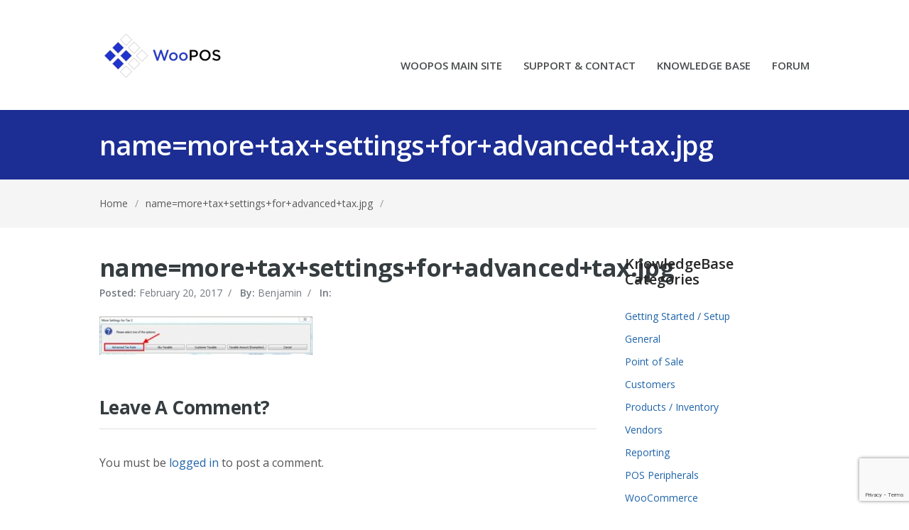

--- FILE ---
content_type: text/html; charset=UTF-8
request_url: https://support.woopos.com/knowledge-base/setting-up-advanced-tax-rates/namemoretaxsettingsforadvancedtax-jpg/
body_size: 40653
content:
<!DOCTYPE html>
<html lang="en-US">
<head>
<meta charset="UTF-8" />
<meta name="viewport" content="width=device-width, initial-scale=1" />

<title>name=more+tax+settings+for+advanced+tax.jpg - WooPOS Support</title>
<link rel="profile" href="http://gmpg.org/xfn/11" />
<link rel="pingback" href="https://support.woopos.com/xmlrpc.php" />
<meta name='robots' content='index, follow, max-image-preview:large, max-snippet:-1, max-video-preview:-1' />

	<!-- This site is optimized with the Yoast SEO plugin v26.5 - https://yoast.com/wordpress/plugins/seo/ -->
	<link rel="canonical" href="https://support.woopos.com/knowledge-base/setting-up-advanced-tax-rates/namemoretaxsettingsforadvancedtax-jpg/" />
	<meta property="og:locale" content="en_US" />
	<meta property="og:type" content="article" />
	<meta property="og:title" content="name=more+tax+settings+for+advanced+tax.jpg - WooPOS Support" />
	<meta property="og:url" content="https://support.woopos.com/knowledge-base/setting-up-advanced-tax-rates/namemoretaxsettingsforadvancedtax-jpg/" />
	<meta property="og:site_name" content="WooPOS Support" />
	<meta property="og:image" content="https://support.woopos.com/knowledge-base/setting-up-advanced-tax-rates/namemoretaxsettingsforadvancedtax-jpg" />
	<meta property="og:image:width" content="637" />
	<meta property="og:image:height" content="115" />
	<meta property="og:image:type" content="image/jpeg" />
	<meta name="twitter:card" content="summary_large_image" />
	<script type="application/ld+json" class="yoast-schema-graph">{"@context":"https://schema.org","@graph":[{"@type":"WebPage","@id":"https://support.woopos.com/knowledge-base/setting-up-advanced-tax-rates/namemoretaxsettingsforadvancedtax-jpg/","url":"https://support.woopos.com/knowledge-base/setting-up-advanced-tax-rates/namemoretaxsettingsforadvancedtax-jpg/","name":"name=more+tax+settings+for+advanced+tax.jpg - WooPOS Support","isPartOf":{"@id":"https://support.woopos.com/#website"},"primaryImageOfPage":{"@id":"https://support.woopos.com/knowledge-base/setting-up-advanced-tax-rates/namemoretaxsettingsforadvancedtax-jpg/#primaryimage"},"image":{"@id":"https://support.woopos.com/knowledge-base/setting-up-advanced-tax-rates/namemoretaxsettingsforadvancedtax-jpg/#primaryimage"},"thumbnailUrl":"https://support.woopos.com/wp-content/uploads/2017/01/namemoretaxsettingsforadvancedtax.jpg","datePublished":"2017-02-20T19:10:21+00:00","breadcrumb":{"@id":"https://support.woopos.com/knowledge-base/setting-up-advanced-tax-rates/namemoretaxsettingsforadvancedtax-jpg/#breadcrumb"},"inLanguage":"en-US","potentialAction":[{"@type":"ReadAction","target":["https://support.woopos.com/knowledge-base/setting-up-advanced-tax-rates/namemoretaxsettingsforadvancedtax-jpg/"]}]},{"@type":"ImageObject","inLanguage":"en-US","@id":"https://support.woopos.com/knowledge-base/setting-up-advanced-tax-rates/namemoretaxsettingsforadvancedtax-jpg/#primaryimage","url":"https://support.woopos.com/wp-content/uploads/2017/01/namemoretaxsettingsforadvancedtax.jpg","contentUrl":"https://support.woopos.com/wp-content/uploads/2017/01/namemoretaxsettingsforadvancedtax.jpg","width":637,"height":115},{"@type":"BreadcrumbList","@id":"https://support.woopos.com/knowledge-base/setting-up-advanced-tax-rates/namemoretaxsettingsforadvancedtax-jpg/#breadcrumb","itemListElement":[{"@type":"ListItem","position":1,"name":"Home","item":"https://support.woopos.com/"},{"@type":"ListItem","position":2,"name":"Setting Up Advanced Tax Rates","item":"https://support.woopos.com/knowledge-base/setting-up-advanced-tax-rates/"},{"@type":"ListItem","position":3,"name":"name=more+tax+settings+for+advanced+tax.jpg"}]},{"@type":"WebSite","@id":"https://support.woopos.com/#website","url":"https://support.woopos.com/","name":"WooPOS Support","description":"WooCommerce Point Of Sale WooPOS Support","publisher":{"@id":"https://support.woopos.com/#organization"},"potentialAction":[{"@type":"SearchAction","target":{"@type":"EntryPoint","urlTemplate":"https://support.woopos.com/?s={search_term_string}"},"query-input":{"@type":"PropertyValueSpecification","valueRequired":true,"valueName":"search_term_string"}}],"inLanguage":"en-US"},{"@type":"Organization","@id":"https://support.woopos.com/#organization","name":"WooPOS.com","url":"https://support.woopos.com/","logo":{"@type":"ImageObject","inLanguage":"en-US","@id":"https://support.woopos.com/#/schema/logo/image/","url":"https://support.woopos.com/wp-content/uploads/2017/01/WooPOSIcon.png","contentUrl":"https://support.woopos.com/wp-content/uploads/2017/01/WooPOSIcon.png","width":512,"height":512,"caption":"WooPOS.com"},"image":{"@id":"https://support.woopos.com/#/schema/logo/image/"}}]}</script>
	<!-- / Yoast SEO plugin. -->


<link rel='dns-prefetch' href='//fonts.googleapis.com' />
<link rel="alternate" type="application/rss+xml" title="WooPOS Support &raquo; Feed" href="https://support.woopos.com/feed/" />
<link rel="alternate" type="application/rss+xml" title="WooPOS Support &raquo; Comments Feed" href="https://support.woopos.com/comments/feed/" />
<link rel="alternate" type="application/rss+xml" title="WooPOS Support &raquo; name=more+tax+settings+for+advanced+tax.jpg Comments Feed" href="https://support.woopos.com/knowledge-base/setting-up-advanced-tax-rates/namemoretaxsettingsforadvancedtax-jpg/feed/" />
<link rel="alternate" title="oEmbed (JSON)" type="application/json+oembed" href="https://support.woopos.com/wp-json/oembed/1.0/embed?url=https%3A%2F%2Fsupport.woopos.com%2Fknowledge-base%2Fsetting-up-advanced-tax-rates%2Fnamemoretaxsettingsforadvancedtax-jpg%2F" />
<link rel="alternate" title="oEmbed (XML)" type="text/xml+oembed" href="https://support.woopos.com/wp-json/oembed/1.0/embed?url=https%3A%2F%2Fsupport.woopos.com%2Fknowledge-base%2Fsetting-up-advanced-tax-rates%2Fnamemoretaxsettingsforadvancedtax-jpg%2F&#038;format=xml" />
<style id='wp-img-auto-sizes-contain-inline-css' type='text/css'>
img:is([sizes=auto i],[sizes^="auto," i]){contain-intrinsic-size:3000px 1500px}
/*# sourceURL=wp-img-auto-sizes-contain-inline-css */
</style>
<style id='wp-emoji-styles-inline-css' type='text/css'>

	img.wp-smiley, img.emoji {
		display: inline !important;
		border: none !important;
		box-shadow: none !important;
		height: 1em !important;
		width: 1em !important;
		margin: 0 0.07em !important;
		vertical-align: -0.1em !important;
		background: none !important;
		padding: 0 !important;
	}
/*# sourceURL=wp-emoji-styles-inline-css */
</style>
<style id='wp-block-library-inline-css' type='text/css'>
:root{--wp-block-synced-color:#7a00df;--wp-block-synced-color--rgb:122,0,223;--wp-bound-block-color:var(--wp-block-synced-color);--wp-editor-canvas-background:#ddd;--wp-admin-theme-color:#007cba;--wp-admin-theme-color--rgb:0,124,186;--wp-admin-theme-color-darker-10:#006ba1;--wp-admin-theme-color-darker-10--rgb:0,107,160.5;--wp-admin-theme-color-darker-20:#005a87;--wp-admin-theme-color-darker-20--rgb:0,90,135;--wp-admin-border-width-focus:2px}@media (min-resolution:192dpi){:root{--wp-admin-border-width-focus:1.5px}}.wp-element-button{cursor:pointer}:root .has-very-light-gray-background-color{background-color:#eee}:root .has-very-dark-gray-background-color{background-color:#313131}:root .has-very-light-gray-color{color:#eee}:root .has-very-dark-gray-color{color:#313131}:root .has-vivid-green-cyan-to-vivid-cyan-blue-gradient-background{background:linear-gradient(135deg,#00d084,#0693e3)}:root .has-purple-crush-gradient-background{background:linear-gradient(135deg,#34e2e4,#4721fb 50%,#ab1dfe)}:root .has-hazy-dawn-gradient-background{background:linear-gradient(135deg,#faaca8,#dad0ec)}:root .has-subdued-olive-gradient-background{background:linear-gradient(135deg,#fafae1,#67a671)}:root .has-atomic-cream-gradient-background{background:linear-gradient(135deg,#fdd79a,#004a59)}:root .has-nightshade-gradient-background{background:linear-gradient(135deg,#330968,#31cdcf)}:root .has-midnight-gradient-background{background:linear-gradient(135deg,#020381,#2874fc)}:root{--wp--preset--font-size--normal:16px;--wp--preset--font-size--huge:42px}.has-regular-font-size{font-size:1em}.has-larger-font-size{font-size:2.625em}.has-normal-font-size{font-size:var(--wp--preset--font-size--normal)}.has-huge-font-size{font-size:var(--wp--preset--font-size--huge)}.has-text-align-center{text-align:center}.has-text-align-left{text-align:left}.has-text-align-right{text-align:right}.has-fit-text{white-space:nowrap!important}#end-resizable-editor-section{display:none}.aligncenter{clear:both}.items-justified-left{justify-content:flex-start}.items-justified-center{justify-content:center}.items-justified-right{justify-content:flex-end}.items-justified-space-between{justify-content:space-between}.screen-reader-text{border:0;clip-path:inset(50%);height:1px;margin:-1px;overflow:hidden;padding:0;position:absolute;width:1px;word-wrap:normal!important}.screen-reader-text:focus{background-color:#ddd;clip-path:none;color:#444;display:block;font-size:1em;height:auto;left:5px;line-height:normal;padding:15px 23px 14px;text-decoration:none;top:5px;width:auto;z-index:100000}html :where(.has-border-color){border-style:solid}html :where([style*=border-top-color]){border-top-style:solid}html :where([style*=border-right-color]){border-right-style:solid}html :where([style*=border-bottom-color]){border-bottom-style:solid}html :where([style*=border-left-color]){border-left-style:solid}html :where([style*=border-width]){border-style:solid}html :where([style*=border-top-width]){border-top-style:solid}html :where([style*=border-right-width]){border-right-style:solid}html :where([style*=border-bottom-width]){border-bottom-style:solid}html :where([style*=border-left-width]){border-left-style:solid}html :where(img[class*=wp-image-]){height:auto;max-width:100%}:where(figure){margin:0 0 1em}html :where(.is-position-sticky){--wp-admin--admin-bar--position-offset:var(--wp-admin--admin-bar--height,0px)}@media screen and (max-width:600px){html :where(.is-position-sticky){--wp-admin--admin-bar--position-offset:0px}}

/*# sourceURL=wp-block-library-inline-css */
</style><style id='global-styles-inline-css' type='text/css'>
:root{--wp--preset--aspect-ratio--square: 1;--wp--preset--aspect-ratio--4-3: 4/3;--wp--preset--aspect-ratio--3-4: 3/4;--wp--preset--aspect-ratio--3-2: 3/2;--wp--preset--aspect-ratio--2-3: 2/3;--wp--preset--aspect-ratio--16-9: 16/9;--wp--preset--aspect-ratio--9-16: 9/16;--wp--preset--color--black: #000000;--wp--preset--color--cyan-bluish-gray: #abb8c3;--wp--preset--color--white: #ffffff;--wp--preset--color--pale-pink: #f78da7;--wp--preset--color--vivid-red: #cf2e2e;--wp--preset--color--luminous-vivid-orange: #ff6900;--wp--preset--color--luminous-vivid-amber: #fcb900;--wp--preset--color--light-green-cyan: #7bdcb5;--wp--preset--color--vivid-green-cyan: #00d084;--wp--preset--color--pale-cyan-blue: #8ed1fc;--wp--preset--color--vivid-cyan-blue: #0693e3;--wp--preset--color--vivid-purple: #9b51e0;--wp--preset--gradient--vivid-cyan-blue-to-vivid-purple: linear-gradient(135deg,rgb(6,147,227) 0%,rgb(155,81,224) 100%);--wp--preset--gradient--light-green-cyan-to-vivid-green-cyan: linear-gradient(135deg,rgb(122,220,180) 0%,rgb(0,208,130) 100%);--wp--preset--gradient--luminous-vivid-amber-to-luminous-vivid-orange: linear-gradient(135deg,rgb(252,185,0) 0%,rgb(255,105,0) 100%);--wp--preset--gradient--luminous-vivid-orange-to-vivid-red: linear-gradient(135deg,rgb(255,105,0) 0%,rgb(207,46,46) 100%);--wp--preset--gradient--very-light-gray-to-cyan-bluish-gray: linear-gradient(135deg,rgb(238,238,238) 0%,rgb(169,184,195) 100%);--wp--preset--gradient--cool-to-warm-spectrum: linear-gradient(135deg,rgb(74,234,220) 0%,rgb(151,120,209) 20%,rgb(207,42,186) 40%,rgb(238,44,130) 60%,rgb(251,105,98) 80%,rgb(254,248,76) 100%);--wp--preset--gradient--blush-light-purple: linear-gradient(135deg,rgb(255,206,236) 0%,rgb(152,150,240) 100%);--wp--preset--gradient--blush-bordeaux: linear-gradient(135deg,rgb(254,205,165) 0%,rgb(254,45,45) 50%,rgb(107,0,62) 100%);--wp--preset--gradient--luminous-dusk: linear-gradient(135deg,rgb(255,203,112) 0%,rgb(199,81,192) 50%,rgb(65,88,208) 100%);--wp--preset--gradient--pale-ocean: linear-gradient(135deg,rgb(255,245,203) 0%,rgb(182,227,212) 50%,rgb(51,167,181) 100%);--wp--preset--gradient--electric-grass: linear-gradient(135deg,rgb(202,248,128) 0%,rgb(113,206,126) 100%);--wp--preset--gradient--midnight: linear-gradient(135deg,rgb(2,3,129) 0%,rgb(40,116,252) 100%);--wp--preset--font-size--small: 13px;--wp--preset--font-size--medium: 20px;--wp--preset--font-size--large: 36px;--wp--preset--font-size--x-large: 42px;--wp--preset--spacing--20: 0.44rem;--wp--preset--spacing--30: 0.67rem;--wp--preset--spacing--40: 1rem;--wp--preset--spacing--50: 1.5rem;--wp--preset--spacing--60: 2.25rem;--wp--preset--spacing--70: 3.38rem;--wp--preset--spacing--80: 5.06rem;--wp--preset--shadow--natural: 6px 6px 9px rgba(0, 0, 0, 0.2);--wp--preset--shadow--deep: 12px 12px 50px rgba(0, 0, 0, 0.4);--wp--preset--shadow--sharp: 6px 6px 0px rgba(0, 0, 0, 0.2);--wp--preset--shadow--outlined: 6px 6px 0px -3px rgb(255, 255, 255), 6px 6px rgb(0, 0, 0);--wp--preset--shadow--crisp: 6px 6px 0px rgb(0, 0, 0);}:where(.is-layout-flex){gap: 0.5em;}:where(.is-layout-grid){gap: 0.5em;}body .is-layout-flex{display: flex;}.is-layout-flex{flex-wrap: wrap;align-items: center;}.is-layout-flex > :is(*, div){margin: 0;}body .is-layout-grid{display: grid;}.is-layout-grid > :is(*, div){margin: 0;}:where(.wp-block-columns.is-layout-flex){gap: 2em;}:where(.wp-block-columns.is-layout-grid){gap: 2em;}:where(.wp-block-post-template.is-layout-flex){gap: 1.25em;}:where(.wp-block-post-template.is-layout-grid){gap: 1.25em;}.has-black-color{color: var(--wp--preset--color--black) !important;}.has-cyan-bluish-gray-color{color: var(--wp--preset--color--cyan-bluish-gray) !important;}.has-white-color{color: var(--wp--preset--color--white) !important;}.has-pale-pink-color{color: var(--wp--preset--color--pale-pink) !important;}.has-vivid-red-color{color: var(--wp--preset--color--vivid-red) !important;}.has-luminous-vivid-orange-color{color: var(--wp--preset--color--luminous-vivid-orange) !important;}.has-luminous-vivid-amber-color{color: var(--wp--preset--color--luminous-vivid-amber) !important;}.has-light-green-cyan-color{color: var(--wp--preset--color--light-green-cyan) !important;}.has-vivid-green-cyan-color{color: var(--wp--preset--color--vivid-green-cyan) !important;}.has-pale-cyan-blue-color{color: var(--wp--preset--color--pale-cyan-blue) !important;}.has-vivid-cyan-blue-color{color: var(--wp--preset--color--vivid-cyan-blue) !important;}.has-vivid-purple-color{color: var(--wp--preset--color--vivid-purple) !important;}.has-black-background-color{background-color: var(--wp--preset--color--black) !important;}.has-cyan-bluish-gray-background-color{background-color: var(--wp--preset--color--cyan-bluish-gray) !important;}.has-white-background-color{background-color: var(--wp--preset--color--white) !important;}.has-pale-pink-background-color{background-color: var(--wp--preset--color--pale-pink) !important;}.has-vivid-red-background-color{background-color: var(--wp--preset--color--vivid-red) !important;}.has-luminous-vivid-orange-background-color{background-color: var(--wp--preset--color--luminous-vivid-orange) !important;}.has-luminous-vivid-amber-background-color{background-color: var(--wp--preset--color--luminous-vivid-amber) !important;}.has-light-green-cyan-background-color{background-color: var(--wp--preset--color--light-green-cyan) !important;}.has-vivid-green-cyan-background-color{background-color: var(--wp--preset--color--vivid-green-cyan) !important;}.has-pale-cyan-blue-background-color{background-color: var(--wp--preset--color--pale-cyan-blue) !important;}.has-vivid-cyan-blue-background-color{background-color: var(--wp--preset--color--vivid-cyan-blue) !important;}.has-vivid-purple-background-color{background-color: var(--wp--preset--color--vivid-purple) !important;}.has-black-border-color{border-color: var(--wp--preset--color--black) !important;}.has-cyan-bluish-gray-border-color{border-color: var(--wp--preset--color--cyan-bluish-gray) !important;}.has-white-border-color{border-color: var(--wp--preset--color--white) !important;}.has-pale-pink-border-color{border-color: var(--wp--preset--color--pale-pink) !important;}.has-vivid-red-border-color{border-color: var(--wp--preset--color--vivid-red) !important;}.has-luminous-vivid-orange-border-color{border-color: var(--wp--preset--color--luminous-vivid-orange) !important;}.has-luminous-vivid-amber-border-color{border-color: var(--wp--preset--color--luminous-vivid-amber) !important;}.has-light-green-cyan-border-color{border-color: var(--wp--preset--color--light-green-cyan) !important;}.has-vivid-green-cyan-border-color{border-color: var(--wp--preset--color--vivid-green-cyan) !important;}.has-pale-cyan-blue-border-color{border-color: var(--wp--preset--color--pale-cyan-blue) !important;}.has-vivid-cyan-blue-border-color{border-color: var(--wp--preset--color--vivid-cyan-blue) !important;}.has-vivid-purple-border-color{border-color: var(--wp--preset--color--vivid-purple) !important;}.has-vivid-cyan-blue-to-vivid-purple-gradient-background{background: var(--wp--preset--gradient--vivid-cyan-blue-to-vivid-purple) !important;}.has-light-green-cyan-to-vivid-green-cyan-gradient-background{background: var(--wp--preset--gradient--light-green-cyan-to-vivid-green-cyan) !important;}.has-luminous-vivid-amber-to-luminous-vivid-orange-gradient-background{background: var(--wp--preset--gradient--luminous-vivid-amber-to-luminous-vivid-orange) !important;}.has-luminous-vivid-orange-to-vivid-red-gradient-background{background: var(--wp--preset--gradient--luminous-vivid-orange-to-vivid-red) !important;}.has-very-light-gray-to-cyan-bluish-gray-gradient-background{background: var(--wp--preset--gradient--very-light-gray-to-cyan-bluish-gray) !important;}.has-cool-to-warm-spectrum-gradient-background{background: var(--wp--preset--gradient--cool-to-warm-spectrum) !important;}.has-blush-light-purple-gradient-background{background: var(--wp--preset--gradient--blush-light-purple) !important;}.has-blush-bordeaux-gradient-background{background: var(--wp--preset--gradient--blush-bordeaux) !important;}.has-luminous-dusk-gradient-background{background: var(--wp--preset--gradient--luminous-dusk) !important;}.has-pale-ocean-gradient-background{background: var(--wp--preset--gradient--pale-ocean) !important;}.has-electric-grass-gradient-background{background: var(--wp--preset--gradient--electric-grass) !important;}.has-midnight-gradient-background{background: var(--wp--preset--gradient--midnight) !important;}.has-small-font-size{font-size: var(--wp--preset--font-size--small) !important;}.has-medium-font-size{font-size: var(--wp--preset--font-size--medium) !important;}.has-large-font-size{font-size: var(--wp--preset--font-size--large) !important;}.has-x-large-font-size{font-size: var(--wp--preset--font-size--x-large) !important;}
/*# sourceURL=global-styles-inline-css */
</style>

<style id='classic-theme-styles-inline-css' type='text/css'>
/*! This file is auto-generated */
.wp-block-button__link{color:#fff;background-color:#32373c;border-radius:9999px;box-shadow:none;text-decoration:none;padding:calc(.667em + 2px) calc(1.333em + 2px);font-size:1.125em}.wp-block-file__button{background:#32373c;color:#fff;text-decoration:none}
/*# sourceURL=/wp-includes/css/classic-themes.min.css */
</style>
<link rel='stylesheet' id='theme-style-css' href='https://support.woopos.com/wp-content/themes/supportdesk/style.css?ver=6.9' type='text/css' media='all' />
<style id='theme-style-inline-css' type='text/css'>
 
				
				a, 
				a:visited, 
				a:hover {
					color: #1f64a8;
				}
				
				button,
				input[type='reset'],
				input[type='submit'],
				input[type='button'],
				.pagination span,
				.paging-navigation .nav-previous a:hover, 
				.paging-navigation .nav-next a:hover, 
				.pagination a:hover,
				.widget_categories li span,
				.bbp-login-form .bbp-submit-wrapper,
				.bbp-pagination-links span,
				.kb-category-list h3 span.count,
				#page-header,
				.st_faq .entry-title.active .action,
				.st_faq .entry-title:hover .action {
				background:#1c2e94;
				}
				
				
				
/*# sourceURL=theme-style-inline-css */
</style>
<link rel='stylesheet' id='bbp-child-bbpress-css' href='https://support.woopos.com/wp-content/themes/supportdesk/bbpress/bbpress.css?ver=2.6.14' type='text/css' media='all' />
<link rel='stylesheet' id='contact-form-7-css' href='https://support.woopos.com/wp-content/plugins/contact-form-7/includes/css/styles.css?ver=6.1.4' type='text/css' media='all' />
<link rel='stylesheet' id='hm_bbpui-css' href='https://support.woopos.com/wp-content/plugins/image-upload-for-bbpress/css/bbp-image-upload.css?ver=1.1.22' type='text/css' media='all' />
<link rel='stylesheet' id='jltma-wpf-css' href='https://support.woopos.com/wp-content/plugins/prettyphoto/css/prettyPhoto.css?ver=6.9' type='text/css' media='all' />
<link rel='stylesheet' id='dashicons-css' href='https://support.woopos.com/wp-includes/css/dashicons.min.css?ver=6.9' type='text/css' media='all' />
<link rel='stylesheet' id='theme-font-css' href='https://fonts.googleapis.com/css?family=Open+Sans:300,400,600,700&#038;subset=latin,latin-ext' type='text/css' media='all' />
<link rel='stylesheet' id='shortcodes-css' href='https://support.woopos.com/wp-content/themes/supportdesk/framework/shortcodes/shortcodes.css?ver=6.9' type='text/css' media='all' />
<link rel='stylesheet' id='rich-reviews-css' href='https://support.woopos.com/wp-content/plugins/rich-reviews/css/rich-reviews.css?ver=6.9' type='text/css' media='all' />
<link rel='stylesheet' id='hkb-style-css' href='https://support.woopos.com/wp-content/plugins/ht-knowledge-base/css/hkb-style.css?ver=6.9' type='text/css' media='all' />
<script type="text/javascript" src="https://support.woopos.com/wp-includes/js/jquery/jquery.min.js?ver=3.7.1" id="jquery-core-js"></script>
<script type="text/javascript" src="https://support.woopos.com/wp-includes/js/jquery/jquery-migrate.min.js?ver=3.4.1" id="jquery-migrate-js"></script>
<script type="text/javascript" id="BENrueeg_RUE-not_file_js-js-extra">
/* <![CDATA[ */
var BENrueeg_RUE_js_Params = {"is_field_name_removed":""};
//# sourceURL=BENrueeg_RUE-not_file_js-js-extra
/* ]]> */
</script>
<script type="text/javascript" id="rich-reviews-js-extra">
/* <![CDATA[ */
var php_vars = {"excerpt_length":"150","maybe_some_other_stuff":"Probably Not"};
var translation = {"read_more":"Read More","less":"Less"};
//# sourceURL=rich-reviews-js-extra
/* ]]> */
</script>
<script type="text/javascript" src="https://support.woopos.com/wp-content/plugins/rich-reviews/js/rich-reviews.js?ver=6.9" id="rich-reviews-js"></script>
<link rel="https://api.w.org/" href="https://support.woopos.com/wp-json/" /><link rel="alternate" title="JSON" type="application/json" href="https://support.woopos.com/wp-json/wp/v2/media/2185" /><link rel="EditURI" type="application/rsd+xml" title="RSD" href="https://support.woopos.com/xmlrpc.php?rsd" />
<link rel='shortlink' href='https://support.woopos.com/?p=2185' />

		<script type="text/javascript">
			/* <![CDATA[ */
			var ajaxurl = 'https://support.woopos.com/wp-admin/admin-ajax.php';

						/* ]]> */
		</script>

	<meta name="generator" content="Heroic Knowledge Base v2.9.0" />
<!--[if lt IE 9]><script src="https://support.woopos.com/wp-content/themes/supportdesk/js/html5.js"></script><![endif]--><!--[if (gte IE 6)&(lte IE 8)]><script src="https://support.woopos.com/wp-content/themes/supportdesk/js/selectivizr-min.js"></script><![endif]--><link rel="icon" href="https://support.woopos.com/wp-content/uploads/2019/06/woopos-logo-copy-50x50.png" sizes="32x32" />
<link rel="icon" href="https://support.woopos.com/wp-content/uploads/2019/06/woopos-logo-copy.png" sizes="192x192" />
<link rel="apple-touch-icon" href="https://support.woopos.com/wp-content/uploads/2019/06/woopos-logo-copy.png" />
<meta name="msapplication-TileImage" content="https://support.woopos.com/wp-content/uploads/2019/06/woopos-logo-copy.png" />
</head>
<body class="attachment wp-singular attachment-template-default single single-attachment postid-2185 attachmentid-2185 attachment-jpeg wp-theme-supportdesk user-registration-page ur-settings-sidebar-show">

<!-- #primary-nav-mobile -->
<nav id="primary-nav-mobile">
<a class="menu-toggle" href="#"></a>
<ul id="mobile-menu" class="clearfix"><li id="menu-item-27" class="menu-item menu-item-type-custom menu-item-object-custom menu-item-27"><a href="https://woopos.com">WOOPOS MAIN SITE</a></li>
<li id="menu-item-30" class="menu-item menu-item-type-custom menu-item-object-custom menu-item-home menu-item-30"><a href="https://support.woopos.com/">SUPPORT &#038; CONTACT</a></li>
<li id="menu-item-31" class="menu-item menu-item-type-custom menu-item-object-custom menu-item-31"><a href="https://support.woopos.com/index.php/knowledge-base/">KNOWLEDGE BASE</a></li>
<li id="menu-item-32" class="menu-item menu-item-type-custom menu-item-object-custom menu-item-32"><a href="https://support.woopos.com/index.php/forums/">FORUM</a></li>
</ul></nav>
<!-- /#primary-nav-mobile -->

<!-- #header -->
<header id="header" class="clearfix" role="banner">

<div class="ht-container">

<div id="header-inner" class="clearfix">
<!-- #logo -->
  <div id="logo">
      <a title="WooPOS Support" href="https://support.woopos.com">
      <img alt="WooPOS Support" src="https://support.woopos.com/wp-content/uploads/2021/11/woopos-logo-transp-180.png" />
      </a>
  </div>
<!-- /#logo -->


<!-- #primary-nav -->
<nav id="primary-nav" role="navigation" class="clearfix">
      <ul id="menu-support-main-menu" class="nav sf-menu clearfix"><li class="menu-item menu-item-type-custom menu-item-object-custom menu-item-27"><a href="https://woopos.com">WOOPOS MAIN SITE</a></li>
<li class="menu-item menu-item-type-custom menu-item-object-custom menu-item-home menu-item-30"><a href="https://support.woopos.com/">SUPPORT &#038; CONTACT</a></li>
<li class="menu-item menu-item-type-custom menu-item-object-custom menu-item-31"><a href="https://support.woopos.com/index.php/knowledge-base/">KNOWLEDGE BASE</a></li>
<li class="menu-item menu-item-type-custom menu-item-object-custom menu-item-32"><a href="https://support.woopos.com/index.php/forums/">FORUM</a></li>
</ul>     </nav>
<!-- #primary-nav -->


</div>
</div>

<!-- Global site tag (gtag.js) - Google Analytics -->
<script async src="https://www.googletagmanager.com/gtag/js?id=UA-83258250-1"></script>
<script>
  window.dataLayer = window.dataLayer || [];
  function gtag(){dataLayer.push(arguments);}
  gtag('js', new Date());

  gtag('config', 'UA-83258250-1');
</script>
	
</header>
<!-- /#header -->





<!-- #page-header -->
<div id="page-header" class="clearfix">
<div class="ht-container">
<h1>name=more+tax+settings+for+advanced+tax.jpg</h1>
</div>
</div>
<!-- /#page-header -->

<!-- #breadcrumbs -->
<div id="page-subnav" class="clearfix">
<div class="ht-container">
<div id="breadcrumbs"><a href="https://support.woopos.com">Home</a><span class="sep">/</span><a href="https://support.woopos.com/knowledge-base/setting-up-advanced-tax-rates/namemoretaxsettingsforadvancedtax-jpg/">name=more+tax+settings+for+advanced+tax.jpg</a><span class="sep">/</span></div></div>
</div>
<!-- /#breadcrumbs -->

<!-- #primary -->
<div id="primary" class="sidebar- clearfix"> 
<div class="ht-container">
  <!-- #content -->
  <section id="content" role="main">
  
  
    
    <article id="post-2185" class="clearfix post-2185 attachment type-attachment status-inherit hentry">
    
      <h1 class="entry-title">name=more+tax+settings+for+advanced+tax.jpg</h1>
      
      <ul class="entry-meta clearfix">

 <li class="date"> 
    <strong>Posted: </strong>
    <time datetime="2017-02-20">February 20, 2017</time>
    </li>

<li class="author">
	<span>/</span> 
    <strong>By: </strong>
	Benjamin</li>


<li class="category">
<span>/</span> 
<strong>In: </strong>
</li>

</ul>
      
            <div class="entry-thumb">
              </div>
        
      
      <div class="entry-content clearfix">
        <p class="attachment"><a href='https://support.woopos.com/wp-content/uploads/2017/01/namemoretaxsettingsforadvancedtax.jpg'><img decoding="async" width="300" height="54" src="https://support.woopos.com/wp-content/uploads/2017/01/namemoretaxsettingsforadvancedtax-300x54.jpg" class="attachment-medium size-medium" alt="" srcset="https://support.woopos.com/wp-content/uploads/2017/01/namemoretaxsettingsforadvancedtax-300x54.jpg 300w, https://support.woopos.com/wp-content/uploads/2017/01/namemoretaxsettingsforadvancedtax-50x9.jpg 50w, https://support.woopos.com/wp-content/uploads/2017/01/namemoretaxsettingsforadvancedtax.jpg 637w" sizes="(max-width: 300px) 100vw, 300px" /></a></p>
              </div>

            
       

    </article>


        

<div id="comments" class="comments-area clearfix">

	
	


	<div id="respond" class="comment-respond">
		<h3 id="reply-title" class="comment-reply-title">Leave A Comment? <small><a rel="nofollow" id="cancel-comment-reply-link" href="/knowledge-base/setting-up-advanced-tax-rates/namemoretaxsettingsforadvancedtax-jpg/#respond" style="display:none;">Click here to cancel reply.</a></small></h3><p class="alert">You must be <a href="https://support.woopos.com/wp-login.php?redirect_to=https%3A%2F%2Fsupport.woopos.com%2Fknowledge-base%2Fsetting-up-advanced-tax-rates%2Fnamemoretaxsettingsforadvancedtax-jpg%2F" title="Log in">logged in</a> to post a comment.</p><!-- .alert -->	</div><!-- #respond -->
	
</div><!-- #comments .comments-area -->
</section>
<!-- #content -->


<!-- #sidebar -->
	<aside id="sidebar" role="complementary">
		<div id="ht-kb-categories-widget-2" class="widget hkb_widget_categories clearfix"><h4 class="widget-title">KnowledgeBase Categories</h4><ul class="hkb_category_widget__category_list">	<li class="cat-item cat-item-17"><a href="https://support.woopos.com/article-categories/getting-started-setup/">Getting Started / Setup</a>
</li>
	<li class="cat-item cat-item-22"><a href="https://support.woopos.com/article-categories/general/">General</a>
</li>
	<li class="cat-item cat-item-18"><a href="https://support.woopos.com/article-categories/point-of-sale/">Point of Sale</a>
</li>
	<li class="cat-item cat-item-21"><a href="https://support.woopos.com/article-categories/customers/">Customers</a>
</li>
	<li class="cat-item cat-item-19"><a href="https://support.woopos.com/article-categories/products-inventory/">Products / Inventory</a>
</li>
	<li class="cat-item cat-item-23"><a href="https://support.woopos.com/article-categories/vendors/">Vendors</a>
</li>
	<li class="cat-item cat-item-24"><a href="https://support.woopos.com/article-categories/reporting/">Reporting</a>
</li>
	<li class="cat-item cat-item-20"><a href="https://support.woopos.com/article-categories/pos-peripherals/">POS Peripherals</a>
</li>
	<li class="cat-item cat-item-25"><a href="https://support.woopos.com/article-categories/woocommerce/">WooCommerce</a>
</li>
	<li class="cat-item cat-item-195"><a href="https://support.woopos.com/article-categories/shopify/">Shopify</a>
</li>
</ul></div><div id="ht-kb-exit-widget-3" class="widget hkb_widget_exit clearfix"><h4 class="widget-title">Not the solution you were looking for?</h4><div class="hkb_widget_exit__content">Search or ask a question in</div><a class="hkb_widget_exit__btn" href="?hkb-redirect&nonce=b113054a9f&redirect=http%3A%2F%2Fsupport.woopos.com%2Fforums%2F&otype=&oid=&source=widget" >Community Forum</a></div>	</aside>
<!-- /#sidebar -->


</div>
</div>
<!-- /#primary -->

<!-- #footer-bottom -->
<footer id="footer" class="clearfix">


<div id="footer-bottom" class="clearfix">
<div class="ht-container">
<!-- < ?php if (get_theme_mod( 'st_copyright' )) { ?>
   <small id="copyright" role="contentinfo">< ?php echo get_theme_mod( 'st_copyright' ); ?></small>
  < ?php } ?> -->

  </div>
</div>

</footer> 
<!-- /#footer-bottom -->


<script type="speculationrules">
{"prefetch":[{"source":"document","where":{"and":[{"href_matches":"/*"},{"not":{"href_matches":["/wp-*.php","/wp-admin/*","/wp-content/uploads/*","/wp-content/*","/wp-content/plugins/*","/wp-content/themes/supportdesk/*","/*\\?(.+)"]}},{"not":{"selector_matches":"a[rel~=\"nofollow\"]"}},{"not":{"selector_matches":".no-prefetch, .no-prefetch a"}}]},"eagerness":"conservative"}]}
</script>

<script type="text/javascript" id="bbp-swap-no-js-body-class">
	document.body.className = document.body.className.replace( 'bbp-no-js', 'bbp-js' );
</script>


			<script type="text/javascript" charset="utf-8">
			    jQuery(document).ready(function() {
				    jQuery("a[rel^='prettyPhoto']").prettyPhoto({
					    deeplinking: false,
				    });
			    });
			</script>

				   		<script type="text/javascript">
				jQuery(document).ready(function() {
				jQuery('#live-search #s').liveSearch({url: 'https://support.woopos.com/?ajax=on&post_type=st_kb&s='});
				});
				</script>
			<script type="text/javascript">!function(t,e){"use strict";function n(){if(!a){a=!0;for(var t=0;t<d.length;t++)d[t].fn.call(window,d[t].ctx);d=[]}}function o(){"complete"===document.readyState&&n()}t=t||"docReady",e=e||window;var d=[],a=!1,c=!1;e[t]=function(t,e){return a?void setTimeout(function(){t(e)},1):(d.push({fn:t,ctx:e}),void("complete"===document.readyState||!document.attachEvent&&"interactive"===document.readyState?setTimeout(n,1):c||(document.addEventListener?(document.addEventListener("DOMContentLoaded",n,!1),window.addEventListener("load",n,!1)):(document.attachEvent("onreadystatechange",o),window.attachEvent("onload",n)),c=!0)))}}("wpBruiserDocReady",window);
			(function(){var wpbrLoader = (function(){var g=document,b=g.createElement('script'),c=g.scripts[0];b.async=1;b.src='https://support.woopos.com/?gdbc-client=3.1.43-'+(new Date()).getTime();c.parentNode.insertBefore(b,c);});wpBruiserDocReady(wpbrLoader);window.onunload=function(){};window.addEventListener('pageshow',function(event){if(event.persisted){(typeof window.WPBruiserClient==='undefined')?wpbrLoader():window.WPBruiserClient.requestTokens();}},false);})();
</script><script type="text/javascript" src="https://support.woopos.com/wp-includes/js/dist/hooks.min.js?ver=dd5603f07f9220ed27f1" id="wp-hooks-js"></script>
<script type="text/javascript" src="https://support.woopos.com/wp-includes/js/dist/i18n.min.js?ver=c26c3dc7bed366793375" id="wp-i18n-js"></script>
<script type="text/javascript" id="wp-i18n-js-after">
/* <![CDATA[ */
wp.i18n.setLocaleData( { 'text direction\u0004ltr': [ 'ltr' ] } );
//# sourceURL=wp-i18n-js-after
/* ]]> */
</script>
<script type="text/javascript" src="https://support.woopos.com/wp-content/plugins/contact-form-7/includes/swv/js/index.js?ver=6.1.4" id="swv-js"></script>
<script type="text/javascript" id="contact-form-7-js-before">
/* <![CDATA[ */
var wpcf7 = {
    "api": {
        "root": "https:\/\/support.woopos.com\/wp-json\/",
        "namespace": "contact-form-7\/v1"
    },
    "cached": 1
};
//# sourceURL=contact-form-7-js-before
/* ]]> */
</script>
<script type="text/javascript" src="https://support.woopos.com/wp-content/plugins/contact-form-7/includes/js/index.js?ver=6.1.4" id="contact-form-7-js"></script>
<script type="text/javascript" src="https://support.woopos.com/wp-content/plugins/image-upload-for-bbpress/js/bbp-image-upload.js?ver=1.1.22" id="hm_bbpui-js"></script>
<script type="text/javascript" src="https://support.woopos.com/wp-content/plugins/prettyphoto/js/jquery.prettyPhoto.js?ver=1.2.5" id="jltma-wpf-js"></script>
<script type="text/javascript" src="https://support.woopos.com/wp-content/themes/supportdesk/js/functions.js?ver=6.9" id="st_theme_custom-js"></script>
<script type="text/javascript" src="https://support.woopos.com/wp-content/themes/supportdesk/js/jquery.livesearch.js?ver=6.9" id="live_search-js"></script>
<script type="text/javascript" src="https://support.woopos.com/wp-content/themes/supportdesk/framework/shortcodes/shortcodes.js?ver=6.9" id="st_shortcodes-js"></script>
<script type="text/javascript" src="https://support.woopos.com/wp-includes/js/comment-reply.min.js?ver=6.9" id="comment-reply-js" async="async" data-wp-strategy="async" fetchpriority="low"></script>
<script type="text/javascript" src="https://www.google.com/recaptcha/api.js?render=6Lex9q4UAAAAAOZcWWidqU4ADAhuBp6J1pzdKGik&amp;ver=3.0" id="google-recaptcha-js"></script>
<script type="text/javascript" src="https://support.woopos.com/wp-includes/js/dist/vendor/wp-polyfill.min.js?ver=3.15.0" id="wp-polyfill-js"></script>
<script type="text/javascript" id="wpcf7-recaptcha-js-before">
/* <![CDATA[ */
var wpcf7_recaptcha = {
    "sitekey": "6Lex9q4UAAAAAOZcWWidqU4ADAhuBp6J1pzdKGik",
    "actions": {
        "homepage": "homepage",
        "contactform": "contactform"
    }
};
//# sourceURL=wpcf7-recaptcha-js-before
/* ]]> */
</script>
<script type="text/javascript" src="https://support.woopos.com/wp-content/plugins/contact-form-7/modules/recaptcha/index.js?ver=6.1.4" id="wpcf7-recaptcha-js"></script>
<script id="wp-emoji-settings" type="application/json">
{"baseUrl":"https://s.w.org/images/core/emoji/17.0.2/72x72/","ext":".png","svgUrl":"https://s.w.org/images/core/emoji/17.0.2/svg/","svgExt":".svg","source":{"concatemoji":"https://support.woopos.com/wp-includes/js/wp-emoji-release.min.js?ver=6.9"}}
</script>
<script type="module">
/* <![CDATA[ */
/*! This file is auto-generated */
const a=JSON.parse(document.getElementById("wp-emoji-settings").textContent),o=(window._wpemojiSettings=a,"wpEmojiSettingsSupports"),s=["flag","emoji"];function i(e){try{var t={supportTests:e,timestamp:(new Date).valueOf()};sessionStorage.setItem(o,JSON.stringify(t))}catch(e){}}function c(e,t,n){e.clearRect(0,0,e.canvas.width,e.canvas.height),e.fillText(t,0,0);t=new Uint32Array(e.getImageData(0,0,e.canvas.width,e.canvas.height).data);e.clearRect(0,0,e.canvas.width,e.canvas.height),e.fillText(n,0,0);const a=new Uint32Array(e.getImageData(0,0,e.canvas.width,e.canvas.height).data);return t.every((e,t)=>e===a[t])}function p(e,t){e.clearRect(0,0,e.canvas.width,e.canvas.height),e.fillText(t,0,0);var n=e.getImageData(16,16,1,1);for(let e=0;e<n.data.length;e++)if(0!==n.data[e])return!1;return!0}function u(e,t,n,a){switch(t){case"flag":return n(e,"\ud83c\udff3\ufe0f\u200d\u26a7\ufe0f","\ud83c\udff3\ufe0f\u200b\u26a7\ufe0f")?!1:!n(e,"\ud83c\udde8\ud83c\uddf6","\ud83c\udde8\u200b\ud83c\uddf6")&&!n(e,"\ud83c\udff4\udb40\udc67\udb40\udc62\udb40\udc65\udb40\udc6e\udb40\udc67\udb40\udc7f","\ud83c\udff4\u200b\udb40\udc67\u200b\udb40\udc62\u200b\udb40\udc65\u200b\udb40\udc6e\u200b\udb40\udc67\u200b\udb40\udc7f");case"emoji":return!a(e,"\ud83e\u1fac8")}return!1}function f(e,t,n,a){let r;const o=(r="undefined"!=typeof WorkerGlobalScope&&self instanceof WorkerGlobalScope?new OffscreenCanvas(300,150):document.createElement("canvas")).getContext("2d",{willReadFrequently:!0}),s=(o.textBaseline="top",o.font="600 32px Arial",{});return e.forEach(e=>{s[e]=t(o,e,n,a)}),s}function r(e){var t=document.createElement("script");t.src=e,t.defer=!0,document.head.appendChild(t)}a.supports={everything:!0,everythingExceptFlag:!0},new Promise(t=>{let n=function(){try{var e=JSON.parse(sessionStorage.getItem(o));if("object"==typeof e&&"number"==typeof e.timestamp&&(new Date).valueOf()<e.timestamp+604800&&"object"==typeof e.supportTests)return e.supportTests}catch(e){}return null}();if(!n){if("undefined"!=typeof Worker&&"undefined"!=typeof OffscreenCanvas&&"undefined"!=typeof URL&&URL.createObjectURL&&"undefined"!=typeof Blob)try{var e="postMessage("+f.toString()+"("+[JSON.stringify(s),u.toString(),c.toString(),p.toString()].join(",")+"));",a=new Blob([e],{type:"text/javascript"});const r=new Worker(URL.createObjectURL(a),{name:"wpTestEmojiSupports"});return void(r.onmessage=e=>{i(n=e.data),r.terminate(),t(n)})}catch(e){}i(n=f(s,u,c,p))}t(n)}).then(e=>{for(const n in e)a.supports[n]=e[n],a.supports.everything=a.supports.everything&&a.supports[n],"flag"!==n&&(a.supports.everythingExceptFlag=a.supports.everythingExceptFlag&&a.supports[n]);var t;a.supports.everythingExceptFlag=a.supports.everythingExceptFlag&&!a.supports.flag,a.supports.everything||((t=a.source||{}).concatemoji?r(t.concatemoji):t.wpemoji&&t.twemoji&&(r(t.twemoji),r(t.wpemoji)))});
//# sourceURL=https://support.woopos.com/wp-includes/js/wp-emoji-loader.min.js
/* ]]> */
</script>
</body>
</html>

--- FILE ---
content_type: text/html; charset=utf-8
request_url: https://www.google.com/recaptcha/api2/anchor?ar=1&k=6Lex9q4UAAAAAOZcWWidqU4ADAhuBp6J1pzdKGik&co=aHR0cHM6Ly9zdXBwb3J0Lndvb3Bvcy5jb206NDQz&hl=en&v=N67nZn4AqZkNcbeMu4prBgzg&size=invisible&anchor-ms=20000&execute-ms=30000&cb=4rtbx03nlapd
body_size: 48607
content:
<!DOCTYPE HTML><html dir="ltr" lang="en"><head><meta http-equiv="Content-Type" content="text/html; charset=UTF-8">
<meta http-equiv="X-UA-Compatible" content="IE=edge">
<title>reCAPTCHA</title>
<style type="text/css">
/* cyrillic-ext */
@font-face {
  font-family: 'Roboto';
  font-style: normal;
  font-weight: 400;
  font-stretch: 100%;
  src: url(//fonts.gstatic.com/s/roboto/v48/KFO7CnqEu92Fr1ME7kSn66aGLdTylUAMa3GUBHMdazTgWw.woff2) format('woff2');
  unicode-range: U+0460-052F, U+1C80-1C8A, U+20B4, U+2DE0-2DFF, U+A640-A69F, U+FE2E-FE2F;
}
/* cyrillic */
@font-face {
  font-family: 'Roboto';
  font-style: normal;
  font-weight: 400;
  font-stretch: 100%;
  src: url(//fonts.gstatic.com/s/roboto/v48/KFO7CnqEu92Fr1ME7kSn66aGLdTylUAMa3iUBHMdazTgWw.woff2) format('woff2');
  unicode-range: U+0301, U+0400-045F, U+0490-0491, U+04B0-04B1, U+2116;
}
/* greek-ext */
@font-face {
  font-family: 'Roboto';
  font-style: normal;
  font-weight: 400;
  font-stretch: 100%;
  src: url(//fonts.gstatic.com/s/roboto/v48/KFO7CnqEu92Fr1ME7kSn66aGLdTylUAMa3CUBHMdazTgWw.woff2) format('woff2');
  unicode-range: U+1F00-1FFF;
}
/* greek */
@font-face {
  font-family: 'Roboto';
  font-style: normal;
  font-weight: 400;
  font-stretch: 100%;
  src: url(//fonts.gstatic.com/s/roboto/v48/KFO7CnqEu92Fr1ME7kSn66aGLdTylUAMa3-UBHMdazTgWw.woff2) format('woff2');
  unicode-range: U+0370-0377, U+037A-037F, U+0384-038A, U+038C, U+038E-03A1, U+03A3-03FF;
}
/* math */
@font-face {
  font-family: 'Roboto';
  font-style: normal;
  font-weight: 400;
  font-stretch: 100%;
  src: url(//fonts.gstatic.com/s/roboto/v48/KFO7CnqEu92Fr1ME7kSn66aGLdTylUAMawCUBHMdazTgWw.woff2) format('woff2');
  unicode-range: U+0302-0303, U+0305, U+0307-0308, U+0310, U+0312, U+0315, U+031A, U+0326-0327, U+032C, U+032F-0330, U+0332-0333, U+0338, U+033A, U+0346, U+034D, U+0391-03A1, U+03A3-03A9, U+03B1-03C9, U+03D1, U+03D5-03D6, U+03F0-03F1, U+03F4-03F5, U+2016-2017, U+2034-2038, U+203C, U+2040, U+2043, U+2047, U+2050, U+2057, U+205F, U+2070-2071, U+2074-208E, U+2090-209C, U+20D0-20DC, U+20E1, U+20E5-20EF, U+2100-2112, U+2114-2115, U+2117-2121, U+2123-214F, U+2190, U+2192, U+2194-21AE, U+21B0-21E5, U+21F1-21F2, U+21F4-2211, U+2213-2214, U+2216-22FF, U+2308-230B, U+2310, U+2319, U+231C-2321, U+2336-237A, U+237C, U+2395, U+239B-23B7, U+23D0, U+23DC-23E1, U+2474-2475, U+25AF, U+25B3, U+25B7, U+25BD, U+25C1, U+25CA, U+25CC, U+25FB, U+266D-266F, U+27C0-27FF, U+2900-2AFF, U+2B0E-2B11, U+2B30-2B4C, U+2BFE, U+3030, U+FF5B, U+FF5D, U+1D400-1D7FF, U+1EE00-1EEFF;
}
/* symbols */
@font-face {
  font-family: 'Roboto';
  font-style: normal;
  font-weight: 400;
  font-stretch: 100%;
  src: url(//fonts.gstatic.com/s/roboto/v48/KFO7CnqEu92Fr1ME7kSn66aGLdTylUAMaxKUBHMdazTgWw.woff2) format('woff2');
  unicode-range: U+0001-000C, U+000E-001F, U+007F-009F, U+20DD-20E0, U+20E2-20E4, U+2150-218F, U+2190, U+2192, U+2194-2199, U+21AF, U+21E6-21F0, U+21F3, U+2218-2219, U+2299, U+22C4-22C6, U+2300-243F, U+2440-244A, U+2460-24FF, U+25A0-27BF, U+2800-28FF, U+2921-2922, U+2981, U+29BF, U+29EB, U+2B00-2BFF, U+4DC0-4DFF, U+FFF9-FFFB, U+10140-1018E, U+10190-1019C, U+101A0, U+101D0-101FD, U+102E0-102FB, U+10E60-10E7E, U+1D2C0-1D2D3, U+1D2E0-1D37F, U+1F000-1F0FF, U+1F100-1F1AD, U+1F1E6-1F1FF, U+1F30D-1F30F, U+1F315, U+1F31C, U+1F31E, U+1F320-1F32C, U+1F336, U+1F378, U+1F37D, U+1F382, U+1F393-1F39F, U+1F3A7-1F3A8, U+1F3AC-1F3AF, U+1F3C2, U+1F3C4-1F3C6, U+1F3CA-1F3CE, U+1F3D4-1F3E0, U+1F3ED, U+1F3F1-1F3F3, U+1F3F5-1F3F7, U+1F408, U+1F415, U+1F41F, U+1F426, U+1F43F, U+1F441-1F442, U+1F444, U+1F446-1F449, U+1F44C-1F44E, U+1F453, U+1F46A, U+1F47D, U+1F4A3, U+1F4B0, U+1F4B3, U+1F4B9, U+1F4BB, U+1F4BF, U+1F4C8-1F4CB, U+1F4D6, U+1F4DA, U+1F4DF, U+1F4E3-1F4E6, U+1F4EA-1F4ED, U+1F4F7, U+1F4F9-1F4FB, U+1F4FD-1F4FE, U+1F503, U+1F507-1F50B, U+1F50D, U+1F512-1F513, U+1F53E-1F54A, U+1F54F-1F5FA, U+1F610, U+1F650-1F67F, U+1F687, U+1F68D, U+1F691, U+1F694, U+1F698, U+1F6AD, U+1F6B2, U+1F6B9-1F6BA, U+1F6BC, U+1F6C6-1F6CF, U+1F6D3-1F6D7, U+1F6E0-1F6EA, U+1F6F0-1F6F3, U+1F6F7-1F6FC, U+1F700-1F7FF, U+1F800-1F80B, U+1F810-1F847, U+1F850-1F859, U+1F860-1F887, U+1F890-1F8AD, U+1F8B0-1F8BB, U+1F8C0-1F8C1, U+1F900-1F90B, U+1F93B, U+1F946, U+1F984, U+1F996, U+1F9E9, U+1FA00-1FA6F, U+1FA70-1FA7C, U+1FA80-1FA89, U+1FA8F-1FAC6, U+1FACE-1FADC, U+1FADF-1FAE9, U+1FAF0-1FAF8, U+1FB00-1FBFF;
}
/* vietnamese */
@font-face {
  font-family: 'Roboto';
  font-style: normal;
  font-weight: 400;
  font-stretch: 100%;
  src: url(//fonts.gstatic.com/s/roboto/v48/KFO7CnqEu92Fr1ME7kSn66aGLdTylUAMa3OUBHMdazTgWw.woff2) format('woff2');
  unicode-range: U+0102-0103, U+0110-0111, U+0128-0129, U+0168-0169, U+01A0-01A1, U+01AF-01B0, U+0300-0301, U+0303-0304, U+0308-0309, U+0323, U+0329, U+1EA0-1EF9, U+20AB;
}
/* latin-ext */
@font-face {
  font-family: 'Roboto';
  font-style: normal;
  font-weight: 400;
  font-stretch: 100%;
  src: url(//fonts.gstatic.com/s/roboto/v48/KFO7CnqEu92Fr1ME7kSn66aGLdTylUAMa3KUBHMdazTgWw.woff2) format('woff2');
  unicode-range: U+0100-02BA, U+02BD-02C5, U+02C7-02CC, U+02CE-02D7, U+02DD-02FF, U+0304, U+0308, U+0329, U+1D00-1DBF, U+1E00-1E9F, U+1EF2-1EFF, U+2020, U+20A0-20AB, U+20AD-20C0, U+2113, U+2C60-2C7F, U+A720-A7FF;
}
/* latin */
@font-face {
  font-family: 'Roboto';
  font-style: normal;
  font-weight: 400;
  font-stretch: 100%;
  src: url(//fonts.gstatic.com/s/roboto/v48/KFO7CnqEu92Fr1ME7kSn66aGLdTylUAMa3yUBHMdazQ.woff2) format('woff2');
  unicode-range: U+0000-00FF, U+0131, U+0152-0153, U+02BB-02BC, U+02C6, U+02DA, U+02DC, U+0304, U+0308, U+0329, U+2000-206F, U+20AC, U+2122, U+2191, U+2193, U+2212, U+2215, U+FEFF, U+FFFD;
}
/* cyrillic-ext */
@font-face {
  font-family: 'Roboto';
  font-style: normal;
  font-weight: 500;
  font-stretch: 100%;
  src: url(//fonts.gstatic.com/s/roboto/v48/KFO7CnqEu92Fr1ME7kSn66aGLdTylUAMa3GUBHMdazTgWw.woff2) format('woff2');
  unicode-range: U+0460-052F, U+1C80-1C8A, U+20B4, U+2DE0-2DFF, U+A640-A69F, U+FE2E-FE2F;
}
/* cyrillic */
@font-face {
  font-family: 'Roboto';
  font-style: normal;
  font-weight: 500;
  font-stretch: 100%;
  src: url(//fonts.gstatic.com/s/roboto/v48/KFO7CnqEu92Fr1ME7kSn66aGLdTylUAMa3iUBHMdazTgWw.woff2) format('woff2');
  unicode-range: U+0301, U+0400-045F, U+0490-0491, U+04B0-04B1, U+2116;
}
/* greek-ext */
@font-face {
  font-family: 'Roboto';
  font-style: normal;
  font-weight: 500;
  font-stretch: 100%;
  src: url(//fonts.gstatic.com/s/roboto/v48/KFO7CnqEu92Fr1ME7kSn66aGLdTylUAMa3CUBHMdazTgWw.woff2) format('woff2');
  unicode-range: U+1F00-1FFF;
}
/* greek */
@font-face {
  font-family: 'Roboto';
  font-style: normal;
  font-weight: 500;
  font-stretch: 100%;
  src: url(//fonts.gstatic.com/s/roboto/v48/KFO7CnqEu92Fr1ME7kSn66aGLdTylUAMa3-UBHMdazTgWw.woff2) format('woff2');
  unicode-range: U+0370-0377, U+037A-037F, U+0384-038A, U+038C, U+038E-03A1, U+03A3-03FF;
}
/* math */
@font-face {
  font-family: 'Roboto';
  font-style: normal;
  font-weight: 500;
  font-stretch: 100%;
  src: url(//fonts.gstatic.com/s/roboto/v48/KFO7CnqEu92Fr1ME7kSn66aGLdTylUAMawCUBHMdazTgWw.woff2) format('woff2');
  unicode-range: U+0302-0303, U+0305, U+0307-0308, U+0310, U+0312, U+0315, U+031A, U+0326-0327, U+032C, U+032F-0330, U+0332-0333, U+0338, U+033A, U+0346, U+034D, U+0391-03A1, U+03A3-03A9, U+03B1-03C9, U+03D1, U+03D5-03D6, U+03F0-03F1, U+03F4-03F5, U+2016-2017, U+2034-2038, U+203C, U+2040, U+2043, U+2047, U+2050, U+2057, U+205F, U+2070-2071, U+2074-208E, U+2090-209C, U+20D0-20DC, U+20E1, U+20E5-20EF, U+2100-2112, U+2114-2115, U+2117-2121, U+2123-214F, U+2190, U+2192, U+2194-21AE, U+21B0-21E5, U+21F1-21F2, U+21F4-2211, U+2213-2214, U+2216-22FF, U+2308-230B, U+2310, U+2319, U+231C-2321, U+2336-237A, U+237C, U+2395, U+239B-23B7, U+23D0, U+23DC-23E1, U+2474-2475, U+25AF, U+25B3, U+25B7, U+25BD, U+25C1, U+25CA, U+25CC, U+25FB, U+266D-266F, U+27C0-27FF, U+2900-2AFF, U+2B0E-2B11, U+2B30-2B4C, U+2BFE, U+3030, U+FF5B, U+FF5D, U+1D400-1D7FF, U+1EE00-1EEFF;
}
/* symbols */
@font-face {
  font-family: 'Roboto';
  font-style: normal;
  font-weight: 500;
  font-stretch: 100%;
  src: url(//fonts.gstatic.com/s/roboto/v48/KFO7CnqEu92Fr1ME7kSn66aGLdTylUAMaxKUBHMdazTgWw.woff2) format('woff2');
  unicode-range: U+0001-000C, U+000E-001F, U+007F-009F, U+20DD-20E0, U+20E2-20E4, U+2150-218F, U+2190, U+2192, U+2194-2199, U+21AF, U+21E6-21F0, U+21F3, U+2218-2219, U+2299, U+22C4-22C6, U+2300-243F, U+2440-244A, U+2460-24FF, U+25A0-27BF, U+2800-28FF, U+2921-2922, U+2981, U+29BF, U+29EB, U+2B00-2BFF, U+4DC0-4DFF, U+FFF9-FFFB, U+10140-1018E, U+10190-1019C, U+101A0, U+101D0-101FD, U+102E0-102FB, U+10E60-10E7E, U+1D2C0-1D2D3, U+1D2E0-1D37F, U+1F000-1F0FF, U+1F100-1F1AD, U+1F1E6-1F1FF, U+1F30D-1F30F, U+1F315, U+1F31C, U+1F31E, U+1F320-1F32C, U+1F336, U+1F378, U+1F37D, U+1F382, U+1F393-1F39F, U+1F3A7-1F3A8, U+1F3AC-1F3AF, U+1F3C2, U+1F3C4-1F3C6, U+1F3CA-1F3CE, U+1F3D4-1F3E0, U+1F3ED, U+1F3F1-1F3F3, U+1F3F5-1F3F7, U+1F408, U+1F415, U+1F41F, U+1F426, U+1F43F, U+1F441-1F442, U+1F444, U+1F446-1F449, U+1F44C-1F44E, U+1F453, U+1F46A, U+1F47D, U+1F4A3, U+1F4B0, U+1F4B3, U+1F4B9, U+1F4BB, U+1F4BF, U+1F4C8-1F4CB, U+1F4D6, U+1F4DA, U+1F4DF, U+1F4E3-1F4E6, U+1F4EA-1F4ED, U+1F4F7, U+1F4F9-1F4FB, U+1F4FD-1F4FE, U+1F503, U+1F507-1F50B, U+1F50D, U+1F512-1F513, U+1F53E-1F54A, U+1F54F-1F5FA, U+1F610, U+1F650-1F67F, U+1F687, U+1F68D, U+1F691, U+1F694, U+1F698, U+1F6AD, U+1F6B2, U+1F6B9-1F6BA, U+1F6BC, U+1F6C6-1F6CF, U+1F6D3-1F6D7, U+1F6E0-1F6EA, U+1F6F0-1F6F3, U+1F6F7-1F6FC, U+1F700-1F7FF, U+1F800-1F80B, U+1F810-1F847, U+1F850-1F859, U+1F860-1F887, U+1F890-1F8AD, U+1F8B0-1F8BB, U+1F8C0-1F8C1, U+1F900-1F90B, U+1F93B, U+1F946, U+1F984, U+1F996, U+1F9E9, U+1FA00-1FA6F, U+1FA70-1FA7C, U+1FA80-1FA89, U+1FA8F-1FAC6, U+1FACE-1FADC, U+1FADF-1FAE9, U+1FAF0-1FAF8, U+1FB00-1FBFF;
}
/* vietnamese */
@font-face {
  font-family: 'Roboto';
  font-style: normal;
  font-weight: 500;
  font-stretch: 100%;
  src: url(//fonts.gstatic.com/s/roboto/v48/KFO7CnqEu92Fr1ME7kSn66aGLdTylUAMa3OUBHMdazTgWw.woff2) format('woff2');
  unicode-range: U+0102-0103, U+0110-0111, U+0128-0129, U+0168-0169, U+01A0-01A1, U+01AF-01B0, U+0300-0301, U+0303-0304, U+0308-0309, U+0323, U+0329, U+1EA0-1EF9, U+20AB;
}
/* latin-ext */
@font-face {
  font-family: 'Roboto';
  font-style: normal;
  font-weight: 500;
  font-stretch: 100%;
  src: url(//fonts.gstatic.com/s/roboto/v48/KFO7CnqEu92Fr1ME7kSn66aGLdTylUAMa3KUBHMdazTgWw.woff2) format('woff2');
  unicode-range: U+0100-02BA, U+02BD-02C5, U+02C7-02CC, U+02CE-02D7, U+02DD-02FF, U+0304, U+0308, U+0329, U+1D00-1DBF, U+1E00-1E9F, U+1EF2-1EFF, U+2020, U+20A0-20AB, U+20AD-20C0, U+2113, U+2C60-2C7F, U+A720-A7FF;
}
/* latin */
@font-face {
  font-family: 'Roboto';
  font-style: normal;
  font-weight: 500;
  font-stretch: 100%;
  src: url(//fonts.gstatic.com/s/roboto/v48/KFO7CnqEu92Fr1ME7kSn66aGLdTylUAMa3yUBHMdazQ.woff2) format('woff2');
  unicode-range: U+0000-00FF, U+0131, U+0152-0153, U+02BB-02BC, U+02C6, U+02DA, U+02DC, U+0304, U+0308, U+0329, U+2000-206F, U+20AC, U+2122, U+2191, U+2193, U+2212, U+2215, U+FEFF, U+FFFD;
}
/* cyrillic-ext */
@font-face {
  font-family: 'Roboto';
  font-style: normal;
  font-weight: 900;
  font-stretch: 100%;
  src: url(//fonts.gstatic.com/s/roboto/v48/KFO7CnqEu92Fr1ME7kSn66aGLdTylUAMa3GUBHMdazTgWw.woff2) format('woff2');
  unicode-range: U+0460-052F, U+1C80-1C8A, U+20B4, U+2DE0-2DFF, U+A640-A69F, U+FE2E-FE2F;
}
/* cyrillic */
@font-face {
  font-family: 'Roboto';
  font-style: normal;
  font-weight: 900;
  font-stretch: 100%;
  src: url(//fonts.gstatic.com/s/roboto/v48/KFO7CnqEu92Fr1ME7kSn66aGLdTylUAMa3iUBHMdazTgWw.woff2) format('woff2');
  unicode-range: U+0301, U+0400-045F, U+0490-0491, U+04B0-04B1, U+2116;
}
/* greek-ext */
@font-face {
  font-family: 'Roboto';
  font-style: normal;
  font-weight: 900;
  font-stretch: 100%;
  src: url(//fonts.gstatic.com/s/roboto/v48/KFO7CnqEu92Fr1ME7kSn66aGLdTylUAMa3CUBHMdazTgWw.woff2) format('woff2');
  unicode-range: U+1F00-1FFF;
}
/* greek */
@font-face {
  font-family: 'Roboto';
  font-style: normal;
  font-weight: 900;
  font-stretch: 100%;
  src: url(//fonts.gstatic.com/s/roboto/v48/KFO7CnqEu92Fr1ME7kSn66aGLdTylUAMa3-UBHMdazTgWw.woff2) format('woff2');
  unicode-range: U+0370-0377, U+037A-037F, U+0384-038A, U+038C, U+038E-03A1, U+03A3-03FF;
}
/* math */
@font-face {
  font-family: 'Roboto';
  font-style: normal;
  font-weight: 900;
  font-stretch: 100%;
  src: url(//fonts.gstatic.com/s/roboto/v48/KFO7CnqEu92Fr1ME7kSn66aGLdTylUAMawCUBHMdazTgWw.woff2) format('woff2');
  unicode-range: U+0302-0303, U+0305, U+0307-0308, U+0310, U+0312, U+0315, U+031A, U+0326-0327, U+032C, U+032F-0330, U+0332-0333, U+0338, U+033A, U+0346, U+034D, U+0391-03A1, U+03A3-03A9, U+03B1-03C9, U+03D1, U+03D5-03D6, U+03F0-03F1, U+03F4-03F5, U+2016-2017, U+2034-2038, U+203C, U+2040, U+2043, U+2047, U+2050, U+2057, U+205F, U+2070-2071, U+2074-208E, U+2090-209C, U+20D0-20DC, U+20E1, U+20E5-20EF, U+2100-2112, U+2114-2115, U+2117-2121, U+2123-214F, U+2190, U+2192, U+2194-21AE, U+21B0-21E5, U+21F1-21F2, U+21F4-2211, U+2213-2214, U+2216-22FF, U+2308-230B, U+2310, U+2319, U+231C-2321, U+2336-237A, U+237C, U+2395, U+239B-23B7, U+23D0, U+23DC-23E1, U+2474-2475, U+25AF, U+25B3, U+25B7, U+25BD, U+25C1, U+25CA, U+25CC, U+25FB, U+266D-266F, U+27C0-27FF, U+2900-2AFF, U+2B0E-2B11, U+2B30-2B4C, U+2BFE, U+3030, U+FF5B, U+FF5D, U+1D400-1D7FF, U+1EE00-1EEFF;
}
/* symbols */
@font-face {
  font-family: 'Roboto';
  font-style: normal;
  font-weight: 900;
  font-stretch: 100%;
  src: url(//fonts.gstatic.com/s/roboto/v48/KFO7CnqEu92Fr1ME7kSn66aGLdTylUAMaxKUBHMdazTgWw.woff2) format('woff2');
  unicode-range: U+0001-000C, U+000E-001F, U+007F-009F, U+20DD-20E0, U+20E2-20E4, U+2150-218F, U+2190, U+2192, U+2194-2199, U+21AF, U+21E6-21F0, U+21F3, U+2218-2219, U+2299, U+22C4-22C6, U+2300-243F, U+2440-244A, U+2460-24FF, U+25A0-27BF, U+2800-28FF, U+2921-2922, U+2981, U+29BF, U+29EB, U+2B00-2BFF, U+4DC0-4DFF, U+FFF9-FFFB, U+10140-1018E, U+10190-1019C, U+101A0, U+101D0-101FD, U+102E0-102FB, U+10E60-10E7E, U+1D2C0-1D2D3, U+1D2E0-1D37F, U+1F000-1F0FF, U+1F100-1F1AD, U+1F1E6-1F1FF, U+1F30D-1F30F, U+1F315, U+1F31C, U+1F31E, U+1F320-1F32C, U+1F336, U+1F378, U+1F37D, U+1F382, U+1F393-1F39F, U+1F3A7-1F3A8, U+1F3AC-1F3AF, U+1F3C2, U+1F3C4-1F3C6, U+1F3CA-1F3CE, U+1F3D4-1F3E0, U+1F3ED, U+1F3F1-1F3F3, U+1F3F5-1F3F7, U+1F408, U+1F415, U+1F41F, U+1F426, U+1F43F, U+1F441-1F442, U+1F444, U+1F446-1F449, U+1F44C-1F44E, U+1F453, U+1F46A, U+1F47D, U+1F4A3, U+1F4B0, U+1F4B3, U+1F4B9, U+1F4BB, U+1F4BF, U+1F4C8-1F4CB, U+1F4D6, U+1F4DA, U+1F4DF, U+1F4E3-1F4E6, U+1F4EA-1F4ED, U+1F4F7, U+1F4F9-1F4FB, U+1F4FD-1F4FE, U+1F503, U+1F507-1F50B, U+1F50D, U+1F512-1F513, U+1F53E-1F54A, U+1F54F-1F5FA, U+1F610, U+1F650-1F67F, U+1F687, U+1F68D, U+1F691, U+1F694, U+1F698, U+1F6AD, U+1F6B2, U+1F6B9-1F6BA, U+1F6BC, U+1F6C6-1F6CF, U+1F6D3-1F6D7, U+1F6E0-1F6EA, U+1F6F0-1F6F3, U+1F6F7-1F6FC, U+1F700-1F7FF, U+1F800-1F80B, U+1F810-1F847, U+1F850-1F859, U+1F860-1F887, U+1F890-1F8AD, U+1F8B0-1F8BB, U+1F8C0-1F8C1, U+1F900-1F90B, U+1F93B, U+1F946, U+1F984, U+1F996, U+1F9E9, U+1FA00-1FA6F, U+1FA70-1FA7C, U+1FA80-1FA89, U+1FA8F-1FAC6, U+1FACE-1FADC, U+1FADF-1FAE9, U+1FAF0-1FAF8, U+1FB00-1FBFF;
}
/* vietnamese */
@font-face {
  font-family: 'Roboto';
  font-style: normal;
  font-weight: 900;
  font-stretch: 100%;
  src: url(//fonts.gstatic.com/s/roboto/v48/KFO7CnqEu92Fr1ME7kSn66aGLdTylUAMa3OUBHMdazTgWw.woff2) format('woff2');
  unicode-range: U+0102-0103, U+0110-0111, U+0128-0129, U+0168-0169, U+01A0-01A1, U+01AF-01B0, U+0300-0301, U+0303-0304, U+0308-0309, U+0323, U+0329, U+1EA0-1EF9, U+20AB;
}
/* latin-ext */
@font-face {
  font-family: 'Roboto';
  font-style: normal;
  font-weight: 900;
  font-stretch: 100%;
  src: url(//fonts.gstatic.com/s/roboto/v48/KFO7CnqEu92Fr1ME7kSn66aGLdTylUAMa3KUBHMdazTgWw.woff2) format('woff2');
  unicode-range: U+0100-02BA, U+02BD-02C5, U+02C7-02CC, U+02CE-02D7, U+02DD-02FF, U+0304, U+0308, U+0329, U+1D00-1DBF, U+1E00-1E9F, U+1EF2-1EFF, U+2020, U+20A0-20AB, U+20AD-20C0, U+2113, U+2C60-2C7F, U+A720-A7FF;
}
/* latin */
@font-face {
  font-family: 'Roboto';
  font-style: normal;
  font-weight: 900;
  font-stretch: 100%;
  src: url(//fonts.gstatic.com/s/roboto/v48/KFO7CnqEu92Fr1ME7kSn66aGLdTylUAMa3yUBHMdazQ.woff2) format('woff2');
  unicode-range: U+0000-00FF, U+0131, U+0152-0153, U+02BB-02BC, U+02C6, U+02DA, U+02DC, U+0304, U+0308, U+0329, U+2000-206F, U+20AC, U+2122, U+2191, U+2193, U+2212, U+2215, U+FEFF, U+FFFD;
}

</style>
<link rel="stylesheet" type="text/css" href="https://www.gstatic.com/recaptcha/releases/N67nZn4AqZkNcbeMu4prBgzg/styles__ltr.css">
<script nonce="Aip1-_IUYVz1b5V6YbeNKA" type="text/javascript">window['__recaptcha_api'] = 'https://www.google.com/recaptcha/api2/';</script>
<script type="text/javascript" src="https://www.gstatic.com/recaptcha/releases/N67nZn4AqZkNcbeMu4prBgzg/recaptcha__en.js" nonce="Aip1-_IUYVz1b5V6YbeNKA">
      
    </script></head>
<body><div id="rc-anchor-alert" class="rc-anchor-alert"></div>
<input type="hidden" id="recaptcha-token" value="[base64]">
<script type="text/javascript" nonce="Aip1-_IUYVz1b5V6YbeNKA">
      recaptcha.anchor.Main.init("[\x22ainput\x22,[\x22bgdata\x22,\x22\x22,\[base64]/[base64]/[base64]/ZyhXLGgpOnEoW04sMjEsbF0sVywwKSxoKSxmYWxzZSxmYWxzZSl9Y2F0Y2goayl7RygzNTgsVyk/[base64]/[base64]/[base64]/[base64]/[base64]/[base64]/[base64]/bmV3IEJbT10oRFswXSk6dz09Mj9uZXcgQltPXShEWzBdLERbMV0pOnc9PTM/bmV3IEJbT10oRFswXSxEWzFdLERbMl0pOnc9PTQ/[base64]/[base64]/[base64]/[base64]/[base64]\\u003d\x22,\[base64]\x22,\x22w7VaAsO/eWLCvFdmw6oiHH9EMUzCucKcwoYeVcO7w77Dq8Osw5pFVwdLKsOsw4psw4FVKz4aT3HCmcKYFFLDusO6w5QgGCjDgMK5wofCvGPDoQfDl8KIYEPDsg0eJFbDosOFwq3ClcKhR8ObD09SwoE4w6/CsMOCw7PDsRYfZXFZOw1Fw6VzwpI/w7UgRMKEwrBNwqYmwpLCiMODEsK4EC9vYQTDjsO9w4QvEMKDwpMUXsK6wpl3GcOVN8Ofb8O5PMK8wrrDjwPDpMKNVGpwf8ODw6dWwr/Cv3NkX8KFwoouJxPCiTQ5MBYEWT7DqsKWw7zChkbClsKFw404w78cwq4PPcOPwr8uw7kHw6nDtm5GK8Kbw6UEw5ktwpzCskECDWbCu8ORRzMbw7LClMOIwovCrEvDtcKQCGAdMHAswrgswqbDtA/[base64]/wrTDvsKzOcO2UMO6wpx9SsKsc8KlwrpCwqXCg8Oew5LDv37DvMKSWRYRSsKkwo/[base64]/P0HDhTjCjXvDkMOfwqTDmTkWwpjDun3CqgfCucK1O8O7fcKNwozDpcO/[base64]/CmGtzDsOibcKheXgEwoEfw7XDpcOgGcOYwohAw7xYUsKzw7EsbzE/HcKqIcKww57CtcOXFMOyalrDuEhSIyUpcE4owq3CrMO8S8OSDcOCw67DnwDCnl3Cuyhewo9xw4PDtGcmETNpAcKhTi0kw6LCumvCh8Kbw7l4wrjCrcKiw6LCjsK/w54mwqnChGlvw6LCnMK4w6DCkcOcw5/DmQBYwp56w4LDocOKwpHCjlHDjMO0wqVsGg42NH3DrldjciPDhh3DrxIBdsKkwoHDl0TCtHRZEMKSw659VMKPBDLCsMK8wplYB8OYCSPChcOAwqHDp8O8wq7CiQzCmA0fGzkfw47Dg8OSCsK9RmZmB8O8w4JFw5rClcO/wonDpsKowpzDrMONXm/[base64]/[base64]/[base64]/Dl8ORwo7CjFTCvUcKw7ZoMcK2BsOkQsKrwrUnw47DmU0xw7tgwqTCusKtw4o/w4pbwoTDncKNbxIGwpVtEsK8HsOTW8OxRCbDvQ8CWMORwq/ClcOFwpUDwpEawpx2wpZ8wpFHeX/DqgleCAXCssK/[base64]/DuX3DlMKawqXCqMKGw6rDohd0w6vDv0ZNw4tifltZM8KvX8OOZ8Oywq/ClcO2wrfCtcKLWh8Pw7JAVsOowqbCpFIVQ8OvYMOVV8OWwpXCoMOqw57Dqm8XFMKBH8KLH0U2wpTDvMONO8KVO8KBZy80w5bCmBYuHjA5wpHCmTLCv8O2wpHDtnjCucOQCRLCv8K+MMKVwrDCrBJJHMKracOXJcKPCMOAwqXCrm/[base64]/w6nDmmlwXSsvGjNcworDvRjCmMO8SCvDpMObZBYhwqUnwoUrwodPwp3Ds141w4bDnFvCq8O+PVnCgCsVwrzDkXJ8IQXCu2Y2VMOVewXCjX4ow6fDgsKkwoA+UljCjQFPA8K5M8OTw5rDhxTCinXDucOEesK+w6DCmsO/w7tRFy/DuMKqSMKVwrNRDMOhw78nwr7DnsKKZ8KKw4skwqwwYcKGKVXCi8Ocw5IQwpbCrMOtwqjDh8OeOzDDqsKLFD7CvVPCiUjCq8Kiw7MMd8OhSjh4Kws6MkEuw73Cki4Zw6rDt2XDtcKgwpodw5LChlURIB/[base64]/wphKw4nDgVwqecOkY04wb8OOw67DisO4DsK2AcOFYcKuwq0UFVRtwoxSATXCkx/CpMKew6A8wr4vwoEqL3zCg8KPVRIRwrrDnsKGwocgwpvDssOFw5UDUSMow4Uyw5rDtMKYUsOOw7J5f8KXwrlpK8Otwph5Dh/Dh2fCtWTDhcKKVcO0wqPDmRRwwpQRwpcXw4xnw7tIwodWwoFNw6/[base64]/CpXrCoAJpw5DCtgsxKsO+P8O/wqTCvnsrwrXDp2DDtkDCiUHDqA7Dph3DqcKowr8Yd8KVXHnDlhDCncK9X8KCcF7CoF3CgnzCrHPCmMOZegFVwowGw5TDjcKdwrLDjjnCpsO/w6DCgsO/[base64]/[base64]/Cm8OgEgDDvVppRsKKwoDCp1/[base64]/DhcOvcHbCqWtQJSbClQ3CsFjDvcKdesKoClzDswAeacKhwo/CmsKvw6wPCWtrwppBcg7ChjVywpFlwq52w73CoVPDvsO9wrvDqXbDp2xkwojDh8K6dcKyBWbDvsKOw4c6wrXCvEsOV8KWGMKwwpI/w4EnwrlsDsKYSh8zwoTDpcK2w4DCkkHDrsKWwpc4w4oaW20JwqgXd3BiJ8OHwr3DsgHCksONL8OJwqhSwqzDvTxKwrbDhsKUwpprKcOJS8KiwrNtw7bDo8KHK8KFJiguw48jwpXCtsOnFMKKwoXCocKKwo7ChxQkNsKYw4o+Rzt1wo/CiBLDpBLCjcK/WmTCuz3Cu8KNIRt/eRZfVsKsw6wgwoNbAgPDpE1uw4rCuydPwq3Cmw7DrsORJVhAwoYcYUslw55AecKWbMK/[base64]/[base64]/DjG5/HsOaw4/DsHvCuk19woUKw7DCuW3Co0HDqRzDv8K4MMOfw7cTWMOwMXbDkMO8w4nCr34IB8KTwpzDh17DjWtAJcOETi/DosOKLybCvW/DnsKiDcK5wrIkIH7ClxjCpmlDw5bDngbDpsO4wqEmKRxJGCpYICEnEsOswogvQTbClMO7w4XDtcKQw47CiT/Cv8KYw7/Do8KDw6gieyrDoVMmwpbDtMO4NMK/wqfDpC3Dnjgnw7YnwqNHaMOIwqLCm8OHazs1JTnDoTVvwqrDocKiw4Mnb1vDlBM7w6IibcOZwrbColwPw6Nfe8OCwqsEwoYiUQhnwrM+KjQqCwvCqsOlwoAQw5fCjHR3BcOgScKswroPLhrCnCQgw5czI8OFwpt7NEPDgMO1wo8Abi0QwrnCqgsVESVawqU/ZsKPbcO+DCNjfsOoAiLDomnDvCEIGVNAc8OhwqHCm2NHwrsDPkR3woZTchzCkiXDh8KTSFNGNcOGB8Kdw54kworCnsOzcURJwprCoHk0w5pcB8ObcCE5awZ4csKuw53DucKkwq/[base64]/CtA8FIWfDhMKjOGcEC31BwpLDjsODP8KTw744wp5WPXtZI8K1TsKwwrbCo8KqM8KXwoELwq/DuRvDqsO0w5HDuWMrw7gFw47DgcKeCmoFOMOoAMKoLMOvw4p7wqgcHybDnVc7UMKow5xrwp/DriDCig3DqD/Cu8ObwpDCtcOfZhEUdsONw6rDpcOBw7rCjcORA1TCu3zDhsOCWMKGw5B+wr3CvcKbwrhDw7QIQ25Uw6/CncKNFcOAw4UbwofDj3jDlDfCksO1w77DkMOZe8Kfw6MFwrbCs8OcwqtvwoPDlnLDjRfCvEYIw7fColDCoysxScKtXcOLw51Tw5DCh8OpTsKkE2lycsK/w4XDuMOnw4nDgcKfw4nCncOvO8KaeyDCgEjDqcOFwrPCocOiw6LCi8KQBsObw40vDVpvKFjDjcO5McOuwoNzw7ocw5jDnMKPw7A5wqTDn8KCWMOvw7ZUw4AWPcOFVTrChX/CgERNw7bCgsKWHGHCqVEVPWTCusK8VMO5wq9Uw6PDjsO7BgBwJ8KaM0NGFcK+d3LCoSpTw53DsHJKwobDiQzCoTFGwqMZwo/CpsOhwqPCn1AoecOPAsKdc3lLRxrDgBPCucKuwpvDvBNww5zDl8OuM8KqH8OzccKzwp/CumbDmcOkw4A1w4Bzwo7ClSvCpmNsFcO3w6HCvMKmwpYzQsODwqPCu8OEbRXDiTXCsTrDg3NRcFXDp8Odwo5JCD7DmktZH3IEw5RDw5vCqS51TcO/w4BcdMKwSGErw5lmT8OKwr4cwqgOYVVnVMOuwpdQeWbDnsOiEMOQw40jAsKywpUMLTfDq03CgkTDowTDgTYRw4cHesO9wqURw7ktV2XCkMOwB8KPw6vDrFnDllh/w7HDrV7CpFHCv8Obw4nCoSggUHPDs8OGwpVVwr1HJsKjGXHCpcOZworDqSwMB27DosOmw7d1I1zCtsO8wqRdw6zDv8O1Q38/b8K5w4s1wpDDicOiAMKow4bCocOTw6hkRmNGw4PClyTCqsKAwrfCrMKHB8KNwo7CtGopw67CgyZDwqnClzBywqdHwr3CgXQTwoojw4/CrMOwZzPDhxDCgQnCijUAwrjDumbDrj7CsH3DpMK1w4fCpUs2esOFwozDtFdJwrHDoxDCqjzDrMKLZMKDQi/[base64]/[base64]/wptEw6LCmTLDvmfDiWgYw7ESR8KiDFTDgsO2w45uU8K/[base64]/DgRx7w5zDkCLCjMOeZsOFLEJEw6LChCUiwqx7asKLMErDosKaw7E8woHCg8OEVsObw5M7MMKVHcOIwqQKw6JTwrrCn8O5wqZ8w5nCrcKiw7fDi8KfFcO3wrZXQUsQU8KvSWXCimbCvC7Dp8KlYkwBwqB4w7kjw7jCliZjw7fCosKqwocLFsOFwp/[base64]/wpvDkmDCnsOLR8OMKlHDlR8Uw7LDvx/Ds31xw459URdvdzlgw5NJfAZOw4XDqzZ4LsOwesK/OiFQAx/DqcOpwr1NwobCojoewrzDtSd1CsOKbcK/cnDDrG7DvMKSPsKEwrnDhsKJKsKOccKbJDAZw6txwpjCiQVMd8OcwqUywoDCrsKNESDDqsO3wrZgCHnCmjxnw7LDn0zCjMObJcO+UsOCcsOBWjDDkV1/LsKpacKew67DjVF8GsOowpZTMhLClMOgwo7DpsOQGHlswp3DtU7DuQUdwpIqw5BnwrzCnBYUw4sDwq9Lw7zCq8KiwqppTSRPOFUMC2nCuWHClcOJwqB/[base64]/wq8GwrzCuX7Dsws5wp7DoVrCuxHCv8Obw7YGHAEkw51BMMKsXcKqw7fClGzCljvCtxnDs8Ocw5bDmcKUVsOLJcOKw6NywrEuEF5nXcOBVcO7w48XZXJUKhIDSMKvKVlVTxDDu8KPwpg+wrwvJzPDhsOvVMOYMsKnw4jDt8K/MDZ0w4DCphNKwrF4FcKKesOwwoTDolPCqcOsa8KKwoRYUy3DlsOqw4Jjw6Q0w67DgcOVYMKRQAFQZMKBw7DCp8ObwooGcsOLw4/[base64]/CgxswwonDhiNcw63Ch11AwoTDlUkURSVqPGzDk8OHPEp0LcKSdgxdwoBaPHEXVm4iND8dwrTDvcOjwrzDuHnCoi9FwoMWw6jCjWTCucO4w4QxIwsXY8Ohw5/[base64]/wrzDhMOSBcKrw5/[base64]/Cg8KGw6JUw5BFIsOlQMKywp9sw4zCsy9XBAs5LcOgSxZAecKBESHDrjRFcVYwwq3CuMOkw4bCnMKORMORVMKpVX9Ew4tWwpbCqQg8R8KqTkfDml7CgMK2NUzClcKXCMO/IgVbHMK2O8OdFlrDniNBw6srwoIPbsOOw7DCr8K2wqzCp8O3w5InwqlGw6LCnH3Ci8Orw4XCvD/CnsO8w4oLesKpSz7CqMOJEsKTNMKWw67Ckz/CqcK2ZsKZWHYVw4zCrsOHw48dGcOPw5bCuwjCisK4FsKvw6FfwqnCgsOnwqTCqg8dw7smw4nDm8OjNMK0w4zCjMKuUsKAAA1iw4RqwpNXwrfDlTvCtsKjJjIXw67Dp8KPfxs4wpDCp8Oew5gcwr3DjcKGw77DmTNGbVHCmC8uwqjDiMOeHTPCucOyWMKvNMOUwp/Dryh3wpHCsUJxE2/[base64]/DjcKMw746VBvCisKcwqPDi8KNwq3CuBEHw5Bnw7bDlRXDvMO6Pn5KIFwtw6VDZsKIw5VxdVPDrcKPw5rDmnsNJMKBEMKpw4Aiw6ZJB8K8FE7DjgMQecOuw4dQwotARXN+woQ3bknDsh/[base64]/Dh8OSX14FfMKebsO4wol8bcOnw7IcJXw/w6DCpzwgWsO6WMK/[base64]/DpMOnwpzDkBAwDTUjTH07wpJzw7d9w68FW8OzY8OLeMO1eQ1aFQLDrFsaKsKyYysvwojCoi5pwrTDknHCtmrDksKVwrnCssKUPcOJV8KqEXbDri/ClsOjw7TCiMOgH1rCpcOcZsOmwp3Drj/[base64]/CvHvDrsKMw4NSBGDCmUzCscKxX8OJw73DkE1Ow6rDoxgtwq/CoXjDmA4GccOwwo0Mw4RWw4DCn8OXw5TCon04IH3Dt8O8aRpHPsKnwrRmSknDicOHwpTDqEMUw4Y8fE8swrAdw6DCjcOXwr8mwqjCgMOswr5BwrY5wr1NGxzDoj5CYy9pw418fzVtX8Oowp/Dp1MqbnVkwrXDhsKwdDEoWgUcwrjDvsOew7PCpcOcw7M4wqfDscKawp1GJsObw7rCv8KewrbCiEt8w53DhMKTb8OnJcK3w5rDvMOXd8OCWgktdT/DrhwQw4wlwr/[base64]/CowpawosnInwQw4jDvlXCqg1xw44xw4nDmGvCrhjDv8O/w4FdDsOiw7fCqDcLPMOYwrgiw7doXcKDWMKvw7VNfj0OwoxqwpIkHnJ/w7Ixw4ANwr42w5QQEBoHRTdhw50BCD1PFMOfZE3DqVRNB2tPw514eMKbc37DonnDmAdpekXDq8KywoxEQFjCmUjDlUXDgMONacO/c8OYwp1nIsK3QsKKw6INwonDoCpGwoktHcO+wp7Dv8OQZ8OyYMO1TgjCpsKJb8K3w41tw7NoIW01acKuwpHCgkvDtkTDv2TDiMK8woMpwq5swq7ChGdTIF9Iw55lYzbChSk1YiXCuz3CgmpRBzwHLg7CuMOfPsOvK8OVw5vCs2PDpcKBR8KZw4EQYMKhY1LCvMK/[base64]/QsO1w7TDhMKNw7AyXcOrDUHDonPDssKbwqjDkEnCqmfDs8KXw6/[base64]/DmcOYwqzCvsKGZcOzbxXCjDhZwrnCtMOgLMKRwpBzw5tDP8ODw7ldS2XCuMKswq5Eb8KaEDzCiMKPViMdfnYAYl/Cun53O0jDscK8AU5qQMOeV8KswqHCo0jDt8Oow4MIw5rCoz7CiMKDMGzCp8OuRMKvD1fDm0TCiEElwox4w4wfwrHCrmHDtMKMX3TCuMOHFE7DrQfDvE0Mw7zDqS0bwoMBw4HCnm8owrVlRMKYGcOIwqrDjyMew5vCrsOYcsOSw4Rzw5gawqbCpSshFn/CnDXCmsKDw6bDnlzDj3gcax0DMMKIwrUowq3DncKyw6XCuwvDvAEJwpUcWcKnwrrDmMO0w7HCrxUywp9YN8KzwoTCmcOjU0M/woEnHMOtZMKYw7UpeTLDtn8Qw7nCucK1ejEtbW7Cq8K8IMO9wq3DvcKXF8Kew78qGcO2WBbDtEbDkMKvSMOkw7/CscKcwrRKHCERw4R2dHTDqsOYw6FNDwLDjjPCksKJwq9rQjUvw4TCkVgmw4UUNi/DpMOlw6DCmHNjw4hPwrvChhnDnQNuw7zDpi3DpcOCw6FeZsK/wqDDmEbCqXjCjcKCwo8sTW8Tw5APwosQcMODKcKMwr/CpirCsHjCusKvGzhiW8OrwrLCqMOawq7Dv8K1JANHY0TDmgHDlMKRe2AlTcKnV8Otw7zDt8KNbcOaw5ZTQMK/wp9aGcOrw6PDjxtSw5LDqsOYb8Kiw7sUwqB/w43Ch8OhcsKIwqpuw43Dr8OYJXrDonFOw7zCu8OefCHCsCTCiMOeRsOIAArDmcKER8OcDgA6w7QlV8KJTXx/wqUzdjYqwqs6wrp0J8KhBsOlw51iBnrDq1rCmTsFwr7DtcKMwq1Rc8Kkwo/DpCTDlw3CnGR1UMKzw6XCjiHCpMOPB8KePsKyw7Vkw7tEDUYCNF/DksKgIXXDpcKvwpLCusOpZ1MTVsOgw6EBw4zDpR1LeS91wpYMw5wOemlydsOdw7c2blzCghvCkzxLw5DCj8Okw55Kw5TDjDEVw7fCnMO6OcO7T3lmDwkLwq/DvT/DlCp+Qx/DrsK4bMKRw6c0w4dyFcKrwpXDsCrDiBddw64hdcOFRMKQw6PCjlBmwqB6Zi/Do8KFw5zDoG7DkMODwqdRw5wyFGDCi2l+YF3Cii7DoMKQB8OJMsKdwp3DusOvwptsbMO0wpxcRBTDqMK4ZinCiRd7AGDDoMOfw4/DjcOzwrdjwp/CssObw7Zfw79zw4Mhw4rCuABBw6A8wr0kw5w5Z8KdWMKKcsK+w6gwI8K+w6JLUcOowqZJwrdOw4c/[base64]/CohHCncOYFsKswp/DsgzCjMKBwprDqX9TDMK1AsKLw4bDhEfDn8KfQsKQw7PCgsKZGF1TwrDDkmDDrjbDvGgnd8O4dFNRPsK0w5XCh8KrZ2HCqlvCiTHCkcOkwqRtwq0xIMOaw7DDl8KMw6opwp0wIMO2Jl06wrYjaRjDrsOoT8Khw7fCpmYUPlfDkU/[base64]/[base64]/DoMOxTwfCicOuJWcLw6l3w5DCu8K0S0fCoMOHEREcfcKpIivDsBjDpsOSPUjCmhQ2JcK/wqPCnMK6VsOAw6vDqwJAwpM/[base64]/OjRWKD3DuyIMwqnDlMO8PRXDhsO/GgxwEMOew5/DjsO/[base64]/[base64]/Cj8KRMAXDgcK3HEvCrlHDmhXDsiBIw5ANw4vCrQhDw5jCsQJmYlHCrgY2Qg/DlCYiw6zCncOHE8OfwqrCscK8dsKcBsKKw4JVwpNkwo7Cqh7Cri0zwpHCkAVrwq3CqDTDrcO2PsOhTnBqB8OGKSUgwqvDosOXw79/S8KtVE7CgSDDthnDmsKJCExxY8OdwpfCjwLDoMOOwqHDg1JoUWLCrsOiw6zCicOSwqzCpxNjwrDDn8OwwrFjw4cxw6gnMH0Fw4LDpMKgBijCu8ORRB3DlkbDgcODNhNewoMLw4lkw6NmwojDqytXw7Q8A8OJwrE6wo3DnydwY8OYwq/CuMO9JMOhKC91b1FDfzbCscOXQMOyHcOVw7EoTMOEAMOxe8KkIsKKwobCkRPDjz9URVvCocKUViPCmcO1w7LCqsOgcTHDq8O2dHR8W2DDo2tfwq/CvcKyNcOjWsOfw6vDiA7CnEsBw6fDrcK9KTfDoQQ3WBnDjXUMCWBGQGrCn2NTwp4bw5kJbgNBwq1wOMKpeMKNNsKKwrDCqsOzwoTCmH/Clh40w6kVw5w9KAHCuGHCv2UDO8OAw4MyclPCnMKOZ8KfDsKhTcK+GsOfw6PDmUjChQvDv0lCRMK3eMOrHMOWw61qCzd1w4hfR3huTsOgQhIvKMKUXHAEw6zCpTweNjUSLcOwwrk7TVrCjsOvDsO8wpzCrwhMS8KQw48lXcO/[base64]/Cpyd5W0DDncOowoNRwrvClsOJw54NwpUdDMO9wobClkDCsMO4wrnCqsOJwoQfw5ZWBD/DvxBmwpF4w5BjGzbCtC4zCMOISwwXZCvDh8KDwqTCu3nDq8Oow7NDRsKxIsK7wqocw7PDmcOac8KJw79PwpcWw5BeaXvDogNDwpAWw7QuwrDDtsOWNMOswobDqg0Hw65/YMO4WnPCtRtOw4MRHkIuw7fDultedMK2bcKRX8KkEsKtSGPCr07DoMOcHMKsCgPCtTbDvcKKFcOHw5V/c8K7a8K9w7fCu8OwwpA+ecOowoPDuC7CusK+w7rDn8K3GRcubD/[base64]/CkgwCw6YNw6xTQcOjw7klUcKfLcOowoxxw7F/e1VRwoRmCMOOw65jw6LDuShLw4tRbMKeVyZBwqXCkMO+ZcObwr0oFwcHEcOZMknCjz58wqvDrsO/N2nCvj7CksO9O8KefcKNUcOuwrvCo1EYwqQBwp7CunPCksOBHsOpwpXDvsOMw50XwoNHw4Q9EDzCnMKxJcKsOsOhfFLDunfDp8Kbw4/DnlA/wpxEw7PDhcO5wrVewoHCtcKBR8KJBcK9e8KvXnPDg3tUworDlUdvVDTCl8ODdEF5E8OvIMOxw69CZVfDo8KxA8OzLDXDg3nCjMKWw7rClEhxwrcOwrRyw7vDrADChMKeIRAIw6gwwqDDj8KSwrTCtMK9wqt3wq7DgsKmw7DDg8KuwoXDrRzChyBrJSxgwo/[base64]/XivCqsOYQcK9bhxXw5LCt30ZP8OFLwVUwrXCncORS3TCmsKOw4lTFcK4QMOLwqBgw55gS8OCw6oBEFFBSS1JbkXCs8KdUcOfDwzCqcKfEsOYbkQvwqTCoMOUFsOUWh3DlcOCwoM6KcKmwqV1w4w5DDxHbMK9BnzDuF/[base64]/DisORwoNCPsK6w7cnw67CvxJHw58IJwfCo1LDjsKDw7owSGPDtgnDtsKaVRTCoFgEc04swpY2CsKpw63DpMOIbMKDAxBfZUIZwr9Mw7XCgcKhe31UWcOrw61Mw4UDWDQ6XSzDtsKvTCs/exrDpsOLw7TDnRHCiMODfU4eBVLDqsOVLkXCjMKyw4XCjyTDtxVzTcKgwpQow5DDpXh7wqTDh2c2N8Ovw5lkwr56w6x7SsKObMKcWsOwZcKlw7spwr0tw78zVMO/I8OAKMKSw4vDkcOxw4DDjgJ8w7LDlXEcAsKqfcKcfMOdaMO7GzJWdsOBw4bDn8K9w47CusKJfyl4dsKWAHV7wrHDqcK3wojCjMK4JcOoFxlmfAsnQzh3f8O7ZMKRwqrCjcKOwqEow5TCh8Ojw519XsORcMO5c8OSw40Bw57ChMO9wp/[base64]/fDZUw65ZXlxswobCrMOBLcKXIR3DvG3CicOJwqXCkjNIwoLDsnPCrF0nAhHDsGghXyDDt8OsL8OQw4UXwoQGw74HTh5eDljCgMKQw7HCsmFcw7/[base64]/DsW1WaMOWT27DpsK1McO4XVZyDcOuw4MYw5EHw53DqkHCglhAwocvTFXDncOpw4bCscOxwp05SXkwwrxEw4/DlsOJw6E2w7Auwo7CnmZpw4VEw6h0w4oTw59Gw6DCpsKwPWvCvlxwwrNwVwk+woXCoMOEBcKrNE7DtsKQYMOGwpfDnsOqAcOtw4/CjsOMwrdiw5E3KMK4w68twqJcGlNgMGlaB8K7Wm/DgsKkecOoYcKDw5clw6lrRCMpbsOKwqnDlTklN8KowqbCpcKZwpTCmScuwpfDgFEJwoEqwoBfw7XDp8OGw64Lc8KsH1odTCfCiHxjw419ewJAw6nDj8OQw5jCpSAaw4rDo8KSMCjCmsO7w6PDlcOmwrbCkm/DvMKKccOiEsK8wrbCnsK+w73Cn8O3w5nCksKww4VLeRZCwo7Dl2PDsyRJb8KPfcK8woLCocOIw5Q6wqXCk8KFwodfaixXKRsPwqRBw7jChcOYJsKPQj3Cm8Kvw4TDhsKBIsKmV8KfNcOxJ8KuSVbDpg7CtFXDmEzCnMOGaQHDiEvDnsK8w44qwrfDtg1zwo/CsMOpYsKZQn9JXn0Pw59pb8K9wqPCiFUFNMKvwrwRw6lmMVTCjBlvfXh/PBjCsndvWSLDhwzDv1xkw6vDjGhZw7TCksKUF1V6wrrDpsKcw51Jwq1BwqB3FMOXwoLCrjDDqmHCunJPw6TCjELDgcKkw4Ekwo0wbMKEwpzCqsOfwoVnw48mw5jDvh/[base64]/CqsOpH1Qdwr97VGR+w7EdU3bCgR3DjxkuLcKJQsKIw6/CgnTDt8OLw4rDkVfDrkzDk1bCpMKSw5lJw7oEIWERPsK/w5bCsG/Cj8ONwoHCszRXQkNVbGfDjkUSwoXDqSY/w4BaMVfDm8Orw7bDlMK9VD/CnVDCh8KpGMKvNlsIw7nDm8OIwrPDr3kWKcKpGMOewqjDh0nCuCTCtkrCnTPDiB14EsOmK3VHJxMrwpRBfcOzw6g4TcKibQo+VW3DnDbCicK/[base64]/w4FYRFTCpsOOw53DrRPCqcO0bVRMFR3Dr8KJwoY2w5gzwpbDhmVLU8KKFMKBLVXCkXoswqbDvsO+wpEHwpJoX8OXw71pw4s+wp85Q8Kfw47DvsK7KMKvEEHCpjB9wqnCoi3DrsKPw4dNBsKMw4LDgiMRNgXDrB5qSGrDn09xw4bCj8O9w55/am4MXcO0wqbDncKXXsKzw7MJw7JsacOawpgldsKpBmgzBm5lwqnDrMOiwo3CoMKhORAAw7QjbsKPMgbCpWPCk8KqwrwyGloewp1Ow45XJsK6AMOJwq94Wmo1AizCoMObH8OWYMKCS8Oyw5c2w7hUwrvCl8Kiw7AkL3LDj8Khw7o/GEHDhMOow7/[base64]/CuMKCIBUtwpvCl8KuwqA/woRdLsK2O8ONR8Orw4hUworDqxbCtsOsPR/Ct3TCr8O4TTPDp8OAfsOaw4PCocOTwpEvwoBZY3jDvsOuOWc+wo7ClgbCmgbDgxEfKyoVwpfDvkwyAUnDuG/DtsO9XjJMw6hUNSg4aMOBc8K5OUXCl0LDjcKyw4JwwodQM0Ipw6B4w4XDpSbDqGU0JcOmHycxw45GTsK9EMOWwrTChRdEw65qwpjDnRXCmkLDpsK7aHjDljrDsnhDw74MfiHDisKzwogtEsO4wqzDv17CjX3CsjdgRcOvWsOZUcOuLSwDL2JDwod6w4/CtzZ1QcOLwpTDr8KgwoI9V8OAEsKWw68Jw5cND8KAwoHDognDvmfCmsO5bi/[base64]/DlFXCh3nCqcOGw5ode8OrV2Qfwr4bBsO6QA4ew57DncK9w6HCksK8w54DT8OFw6/DlkLDoMOrQsKuHzLCpsOYXRHChcKlw717wr3ClcOfwpwgKBDDjsKeHz8NwoPClUhlwpnDlSBqLGp/w70OwrRCdMKnA3/Chk/DmsO/wrzChDpmw7fDrcKcw4DCtsO5ccOkWnbCjMKxwr3ChcOaw75swrnCnwscdFNdw7jDpsKaCF0lUsKJwqdCMmnCjMOrDGrCpFtHwpMawqVBwoVuOAw2w6HDlsKYZnnDvQ4ew7nCpzVZUsKKw7TCoMKHw54xw5l2D8OYCm7DpxnDj3IhVMKvwrUHw5vDtXk/[base64]/Dl8Ouw6/[base64]/DrQzCgCzDoCTDlTbDlMOVMXpGagJhw7jDoHtpw43CnsKFwqMIwr3DgsOxXVsCw6plwrhfZsKvEnrCkkvDssKUTGphGmHDncK/QgLCsVAdw5h6wr4aJQlvPmrDpMO9f2LCu8KKSsK7S8OawqZIR8KGenAmw6LDqFvDgRpaw5craV9gw7lDwonDoE3DuTUnFmV2w7XDucKvw4QnwpQSK8O5w6Axwq3DjsOKw5fDmkvDr8OWw5PDuRAqa2LCgMOyw4QeQsOpw6Eew4/[base64]/w5pOwr4ww6nCqH/Cu8OswrDCoF7DvcKAJkAhwp8Sw4RvXMKGwrgJZcOOw6TDkHbDiXnDlC8Kw4x3wpvDuBTDlsK8csOXwqrCk8Kxw5UMEDTDkgB6wq8vwpYawqZNw6VtBcKzGgfCmcOUw4fCrsKCaXpVwptfXBN+w6TDpGHCskA7BMO3IFjDnFnDpsK4wrbDtSUjw4/Cq8KJw54mT8OhwqPDpjzDh1XDjjgWwrPDlUPDuWlOLcOoF8K5wrvDvTnChBrDicKEwq8Jwq59IsO6w6U2w7cHZMKswqosPcOkSHBhG8O0K8K0Ugxjw7YUwqTCjcOzwrhBw7DComjDiRBgMhrDjwzCg8Kaw5FYw5jDsDjClW4nwp3Ch8K/w6LCkSEUw4jDhnnCncKxYMKVw7bCh8K5w6XDnUAWwpNAw4PDs8OjRsKewrjCnGMCAx4uUMOswpsRHQd3w5tDS8Kyw4fChsOZIVTDncKQUMK4Z8K6IBYewqzCrMOtcjPCjsOQKl7CvsOhPMKuwrp/VhXDmsKPwrDDv8OmB8Kvw7sQw79TIDNNMUIbwrvCgMOecAFzJ8Krwo3CgcOWwo44wozDvAAwJsK+w7pJFzbCisOtw5PDoX3DhBfDoMK9wqRKAB8qw5Icw5DCjsKww4djw4/DljAQw4/CosO2fQRvwpdFwrQbw5Aew7hzE8Ouw504BW8/[base64]/ClzjCusKUFRXCqE4CwqZGwqJuwr51bcOhFFoBcDkcw5kMCBnDtcKEYcOjwrXDhsOqw4dWGDXDlkbDvkBVfQzCscOPN8KswooEUcKpbMKHbsKwwqYwRw0EcATCrcKfw7o1wrnDg8KfwoIqwot2w4RBF8KAw4w8QMKYw487DDHDvQJIITjCqkPCrwQ6w5PCqhHDksK0w5/CkiYJXsKpV3ZJfsOjfsOnwonDjsO+w44Fw4jCj8OGRmDDjUt+wqLDh0Z6fMOkwrBYwqbCsTrCg1p7eTcmw6PDtsOBw503wqcPw7/DucKbCQDDvcK6woUbwpIQGMODSFbCh8OgwrXCjMOowqDDvUA2w73DjjU2wqRTcD7Cp8OyEQNqYAwAa8OuUMO0RnRCOcOow5LDiGlxw6o5HUfCk0dfw6LDsHfDlcKbcRtVw6jClVtPwr7CqCdUeGXDqAnCh17ClMOIwr3Dk8OzS33Dli/DpcOaHxNsw5TCjlsGwrEbcsOobcO2fgknwpgHcsOGP0wsw6oBwqnDgcO2KcOce1/DoCfCmU3DpU/Dn8OCw7PCv8ObwqBpL8OYLjF8QlQVPgzCiwXCrSvCilTDu2UbDMKWMsKDwozCqyXDvGDDq8KuXjjDpsKzJcKBwrbDvsK7SMOFIMKmw6U5MloLw6fDs3jDssKdw4PCkC/CminDjmtow6LCssO5wqg5esKow4vClTvDmMO1CgXCsMO7wqA+fBNwD8KyE0pmw5dzR8OhwoLCiMKcKcOBw7jDssKMwrrCvjVvwpZHw5wYw4vChsObQU7CtEbCpMK1QQALw5RxwqchBsKmAEQdwqHCjMKbw75PPlt/[base64]/[base64]/w5xzG8K8YsOHwoHCpBcqwpnDmcOyRMKFwqIwLQBJwoRSwqrDsMOPwpnDpg3CisOcMynChsOdwp/DkVsVw4oPwrhsT8Kmw6wNwrrCuik0Qntawo7DhXXCjXwfwpQLwqbDrsKFKsKlwrYvw4VobMKxw5lmwrs9w73DtFDDlcKsw55CUgRtw4dlPVvDlHzDpGNXDilhw7pRN3NCwqsbIsOifMKvwprDrk/DncKuwp7Du8K2woJ8NAPCrl91wosgPsO+wqfClGpxJ17CnsKcIcOfdRIFw6PDrg3CgUcdwpJew4fDhsOBDRgqAnZOMcO7QsKJK8K9w5PDgcKewo9fwopcSGzCrMKbLzghw6HDm8KQfBc2XcKWU2rCmWhVwr0iGcKCwqsRwqY0C1hqUAN4w7lRDsKAw5nDrS0/[base64]/[base64]/Dmnoiw6LCojgjwo7DgHjDmkpawrVyw7kawr4Pdy/CscKzcsK7wqjCjcO+w59dwoljQCoua2ZWUFnCjyU+eMOfwqrCsA04AinDuisHTsKpw7zDocKaasONw7tvw7YswoPDkyx7w6x6ORN0fTRVdcOxCMOSwqR0wqPCtsKCwr5CUsKTwo5bVMOSwooRCRguwo5Ww6HCqcOzBsOAwpDDh8Kjw6jDj8OsYkkxFCHDkx8u\x22],null,[\x22conf\x22,null,\x226Lex9q4UAAAAAOZcWWidqU4ADAhuBp6J1pzdKGik\x22,0,null,null,null,1,[21,125,63,73,95,87,41,43,42,83,102,105,109,121],[7059694,761],0,null,null,null,null,0,null,0,null,700,1,null,0,\[base64]/76lBhnEnQkZnOKMAhmv8xEZ\x22,0,0,null,null,1,null,0,0,null,null,null,0],\x22https://support.woopos.com:443\x22,null,[3,1,1],null,null,null,1,3600,[\x22https://www.google.com/intl/en/policies/privacy/\x22,\x22https://www.google.com/intl/en/policies/terms/\x22],\x22T3viXw/CsGIDYksModznDwger94UYKTltQCn8oy3ZxM\\u003d\x22,1,0,null,1,1769422488720,0,0,[27,195,178,48],null,[60,140,204],\x22RC-eFJ9DEH9982S5w\x22,null,null,null,null,null,\x220dAFcWeA6wSqMSvdufWYjPhNxoOPPY96jjNNsVvnGSwCJhzMCRPU6r3vjWxRyj2uGzDcPOQNu-CwdwdjSTKy0_cPuLR_4M72AXaA\x22,1769505289142]");
    </script></body></html>